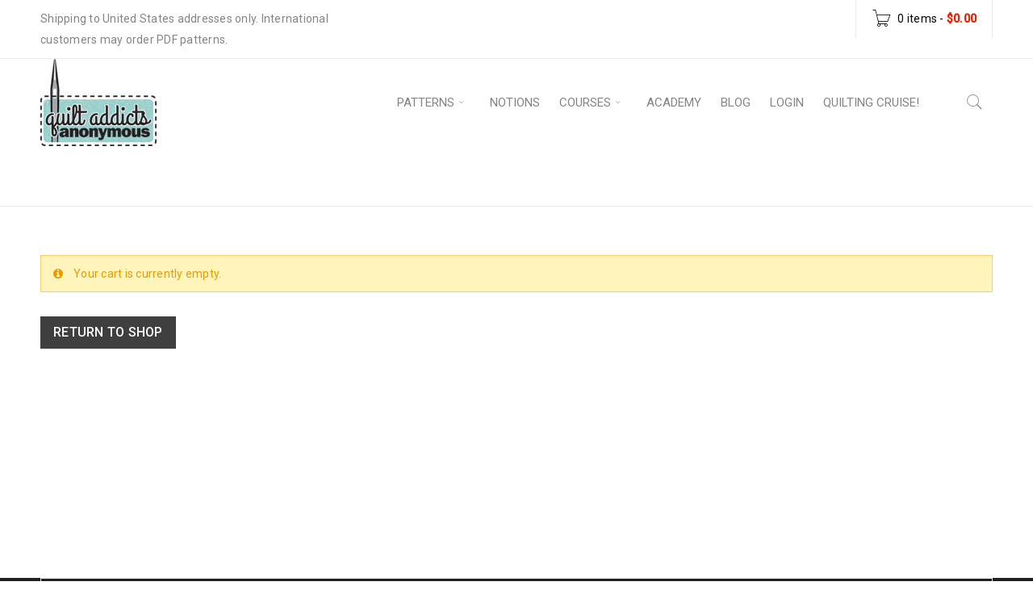

--- FILE ---
content_type: text/css
request_url: https://shop.quiltaddictsanonymous.com/wp-content/plugins/themesky/css/shortcode.css?ver=1.3.3
body_size: 15117
content:
 /*
	1. SHORTCODE HOT DEAL
	2. SHORTCODE BANNER
	3. SHORTCODE VIDEO
	4. SHORTCODE LOGO SLIDER
	5. SHORTCODE PRODUCT SLIDER
	6. SHORTCODE BANNER IMAGE
	7. SHORTCODE BLOG
	8. SHORTCODE WIDGET PRODUCTS
	9. SHORTCODE BUTTON
	10. SHORTCODE DROPCAP
	11. SHORTCODE HEADING
	12. SHORTCODE FAQ
	13. SHORTCODE MESSAGE BOX
	14. SHORTCODE PROGRESS BAR
	15. SHORTCODE TESTIMONIAL 
	16. SHORTCODE TEAM MEMBER
	17. SHORTCODE TAB
	18. SHORTCODE GOOGLE MAP
	19. SHORTCODE PORTFOLIO
	20. SHORTCODE SINGLE IMAGE
	21. SHORTCODE FEATURE
	22. SHORTCODE PRICE TABLE
	23. SHORTCODE TWITTER
	24. SHORTCODE MILESTONE
	25. SHORTCODE COUNTDOWN
	26. SHORTCODE TAB PRODUCTS
	27. SHORTCODE SEPRATOR
	28. SHORTCODE SUBSCRIPTION
	29. SHORTCODE GALLERY
	30. BACKGROUND VIDEO
	31. SHORTCODE CATEGORIES
	32. SHORTCODE RECENTLY VIEWED PRODUCTS
*/
.animated{
	-webkit-animation-duration:1s;
	animation-duration:1s;
	-webkit-animation-fill-mode:both;
	animation-fill-mode:both
}
@-webkit-keyframes fadeIn{
	0%{opacity:0}
	100%{opacity:1}
}
@keyframes fadeIn{
	0%{opacity:0}
	100%{opacity:1}
}
.fadeIn{
	-webkit-animation-name:fadeIn;
	animation-name:fadeIn
}
@-webkit-keyframes fadeOut{
	0%{opacity:1}
	100%{opacity:0}
}
@keyframes fadeOut{
	0%{opacity:1}
	100%{opacity:0}
}
.fadeOut{
	-webkit-animation-name:fadeOut;
	animation-name:fadeOut
}
/*--------------------------------------------------------------------------------------------------------------*/
/*- 1. SHORTCODE HOT DEAL --------------------------------------------------------------------------------------*/
.ts-product-deals-slider-wrapper .onsale{
	display:none !important;
}
.woocommerce .counter-on-thumbnail.item-border .products .product .product-wrapper{
	padding-bottom:20px;
}
.woocommerce .ts-product-deals-slider-wrapper .product .thumbnail-wrapper .counter-wrapper{
	text-align:center;
	margin:0;
	position:absolute;
	bottom:20px;
	z-index:5;
	width:100%;
}
.woocommerce .ts-product-deals-slider-wrapper .product .thumbnail-wrapper{
	text-align:center;
}
.woocommerce .ts-product-deals-slider-wrapper .product .product-wrapper{
	border-width:1px;
	border-style:solid;
}
.woocommerce .ts-product-deals-slider-wrapper.item-no-border .product .product-wrapper{
	border-width:0;
}
.woocommerce .ts-product-deals-slider-wrapper .product .counter-wrapper{
	overflow:hidden;
	margin:14px 0;
	line-height:0;
}
.woocommerce .ts-product-deals-slider-wrapper .product .counter-wrapper:after{
	display:table;
	content:"";
	clear:both;
}
.counter-wrapper > div{
	position:relative;
	display:inline-block;
	padding:5px 2px;
	margin:2px 0;
	width:45px;
	border-width:1px;
	border-style:solid;
	overflow:hidden;
	line-height:0;
	text-align:center;
}
.fullwidth-deal .counter-wrapper > div{
	width:50px;
	margin:0 4px;
	padding:7px 2px 6px 2px;
}
.counter-wrapper > div .number-wrapper{
	line-height:0;
	padding:0 0 2px 0;
	font-size:105%;
}
.counter-wrapper .number{
	line-height:18px;
}
.fullwidth-deal .counter-wrapper .number{
	font-size:110%;
}
.counter-wrapper .ref-wrapper{
	width:100%;
	display:inline-block;
	clear:both;
	font-size:11px;
	line-height:14px;
	text-transform:uppercase;
}
.ts-shortcode.title-background-color .shortcode-heading-wrapper{
	margin:0 0 -1px 0;
	padding:0;
	position:relative;
	z-index:6;
}
.ts-shortcode.title-background-color .shortcode-heading-wrapper .heading-title{
	color:#ffffff;
	padding:15px 20px;
	line-height:30px !important;
	width:100%;
}
.ts-shortcode.title-background-color .shortcode-heading-wrapper .heading-title:after{
	display:none;
}

/*--------------------------------------------------------------------------------------------------------------*/
/*- 2. SHORTCODE BANNER ----------------------------------------------------------------------------------------*/
.ts-banner,
.ts-banner *{
	backface-visibility:hidden;
	-moz-backface-visibility:hidden;
	-webkit-backface-visibility:hidden;
} 
.ts-banner.text-left .banner-wrapper{
	text-align:left;
}
.ts-banner.text-right .banner-wrapper{
	text-align:right;
}
.ts-banner.text-center .banner-wrapper{
	text-align:center;
}
.ts-banner{
	overflow:hidden;
	width:100%;
	position:relative;
	text-align:center;
	line-height:0;
}
.ts-banner .banner-wrapper{
	display:inline-block;
	line-height:0;
	overflow:hidden;
	position:relative;
}
.ts-banner .banner-wrapper > a{
	position:absolute;
	left:0;
	right:0;
	bottom:0;
	top:0;
	z-index:9;
}
.ts-banner header{
	position:absolute;
	overflow:hidden;
	z-index:2;
}
.ts-banner header h2{
	margin:0;
	font-size:50px;
	line-height:52px;
	font-weight:bold !important;
}
.ts-banner header h2 span.line{
	display:inline-block;
	width:100%;
}
.ts-banner header h3{
	margin:0 0 4px 0;
	font-size:24px;
	line-height:24px;
}
.ts-banner h3,
.ts-banner h2,
.ts-banner .description{
	color:#fff;
}
.ts-banner header h2,
.ts-banner header div{
	display:block;
}
.ts-banner header .description{
	margin-bottom:2px;
	font-size:16px;
	line-height:24px;
}
.woocommerce .ts-banner .button-banner,
.ts-banner .button-banner{
	margin-top:16px;
	padding:15px;
	min-width:150px;
}
/* Banner content position */
.left-top header{
	left:5%;right:auto;
	top:5%;bottom:auto;
	max-width:50%;
}
.left-bottom header{
	max-width:50%;
	left:5%;right:auto;
	top:auto;bottom:5%;
}
.left-center header{
	left:5%;right:auto;
	top:50%;bottom:auto;
	transform:translate(0,-50%);
	-webkit-transform:translate(0,-50%);
	-moz-transform:translate(0,-50%);
	-ms-transform:translate(0,-50%);
	max-width:50%;
}
.right-top header{
	right:5%;left:auto;
	top:5%;bottom:auto;
	max-width:50%;
}
.right-bottom header{
	right:5%;left:auto;
	top:auto;bottom:5%;
	max-width:50%;
}
.right-center header{
	max-width:50%;
	right:5%;left:auto;
	top:50%;bottom:auto;
	transform:translate(0,-50%);
	-webkit-transform:translate(0,-50%);
	-moz-transform:translate(0,-50%);
	-ms-transform:translate(0,-50%);
}
.center-top header{
	min-width:85%;
	text-align:center;
	left:50%;right:auto;
	top:5%;bottom:auto;
	transform:translate(-50%,0);
	-webkit-transform:translate(-50%,0);
	-moz-transform:translate(-50%,0);
	-ms-transform:translate(-50%,0);
}
.center-bottom header{
	min-width:80%;
	text-align:center;
	left:50%;right:auto;
	top:auto;bottom:10%;
	transform:translate(-50%,0);
	-webkit-transform:translate(-50%,0);
	-moz-transform:translate(-50%,0);
	-ms-transform:translate(-50%,0);
}
.center-center header{
	min-width:80%;
	left:50%;right:auto;
	top:50%;bottom:auto;
	width:100%;
	filter: scale(0);
	transform:translate(-50%,-50%);
	-webkit-transform:translate(-50%,-50%);
	-moz-transform:translate(-50%,-50%);
	-ms-transform:translate(-50%,-50%);
	text-align:center;
}
.ts-banner .banner-bg img{
	position:relative;
}
.vc_row[data-vc-full-width="true"] .ts-banner header h2{
	font-size:30px;
	line-height:40px;
}
.fix-letter-spacing.ts-banner header h2{
	letter-spacing:-2px;
}
.vc_row[data-vc-full-width="true"] .ts-banner header h3{
	font-weight:300;
}
.ts-banner header .big-number{
	font-size:50px;
	line-height:46px;
	font-weight:bold;/* default */
}
@media only screen and (min-width: 1230px){
	.vc_row[data-vc-full-width="true"] .left-top header{
		left:15%;
		top:10%;
	}
	.vc_row[data-vc-full-width="true"] .left-bottom header{
		left:15%;
		bottom:10%;
	}
	.vc_row[data-vc-full-width="true"] .left-center header{
		left:15%;
	}
	.vc_row[data-vc-full-width="true"] .right-top header{
		right:15%;
		top:10%;
	}
	.vc_row[data-vc-full-width="true"] .right-bottom header{
		right:15%;
		bottom:10%;
	}
	.vc_row[data-vc-full-width="true"] .right-center header{
		right:15%;
	}
	.vc_row[data-vc-full-width="true"] .left-top header,
	.vc_row[data-vc-full-width="true"] .left-bottom header,
	.vc_row[data-vc-full-width="true"] .left-center header,
	.vc_row[data-vc-full-width="true"] .right-top header,
	.vc_row[data-vc-full-width="true"] .right-bottom header,
	.vc_row[data-vc-full-width="true"] .right-center header{
		max-width:40%;
	}
}
@media only screen and (min-width: 1500px){
	.vc_row[data-vc-full-width="true"] .left-top header,
	.vc_row[data-vc-full-width="true"] .left-bottom header,
	.vc_row[data-vc-full-width="true"] .left-center header,
	.vc_row[data-vc-full-width="true"] .right-top header,
	.vc_row[data-vc-full-width="true"] .right-bottom header,
	.vc_row[data-vc-full-width="true"] .right-center header{
		max-width:35%;
	}
	.vc_row[data-vc-full-width="true"] .left-top header{
		left:25%;
		top:14%;
	}
	.vc_row[data-vc-full-width="true"] .left-bottom header{
		left:25%;
		bottom:14%;
	}
	.vc_row[data-vc-full-width="true"] .left-center header{
		left:25%;
	}
	.vc_row[data-vc-full-width="true"] .right-top header{
		right:25%;
		top:14%;
	}
	.vc_row[data-vc-full-width="true"] .right-bottom header{
		right:25%;
		bottom:14%;
	}
	.vc_row[data-vc-full-width="true"] .right-center header{
		right:25%;
	}
}
/* Effect background scale */
.ts-banner.background-scale .banner-bg,
.ts-banner.background-scale-dark .banner-bg,
.ts-banner.background-scale-opacity .banner-bg,
.ts-banner.background-scale-opacity-line .banner-bg,
.ts-banner.background-scale-and-line .banner-bg,
.ts-banner.background-scale-dark-line .banner-bg{
	transform:scale(1.01,1.01);
	-webkit-transform:scale(1.01,1.01);
	-moz-transform:scale(1.01,1.01);
	-ms-transform:scale(1.01,1.01);
	transition:transform 400ms ease 0s;
	-moz-transition:transform 400ms ease 0s;
	-webkit-transition:-webkit-transform 400ms ease 0s;
}
.ts-banner.background-scale:hover .banner-bg,
.ts-banner.background-scale-dark:hover .banner-bg,
.ts-banner.background-scale-opacity:hover .banner-bg,
.ts-banner.background-scale-opacity-line:hover .banner-bg,
.ts-banner.background-scale-dark-line:hover .banner-bg,
.ts-banner.background-scale-and-line:hover .banner-bg{
	transform:scale(1.14,1.14);
	-webkit-transform:scale(1.14,1.14);
	-moz-transform:scale(1.14,1.14);
	-ms-transform:scale(1.14,1.14);
}
/* Effect background scale opacity */
.ts-banner.background-opacity .banner-bg img,
.ts-banner.background-scale-opacity .banner-bg img,
.ts-banner.background-opacity-and-line .banner-bg img,
.ts-banner.background-dark-and-line .banner-bg img,
.ts-banner.background-scale-opacity-line .banner-bg img,
.ts-banner.background-scale-dark-line .banner-bg img{
	transition:transform 500ms , opacity 200ms ease 0s;
	-moz-transition:transform , opacity 200ms 500ms ease 0s;
	-webkit-transition:-webkit-transform , opacity 200ms 500ms ease 0s;
}
.ts-banner.background-opacity-and-line:hover .banner-bg img,
.ts-banner.background-opacity:hover .banner-bg img,
.ts-banner.background-scale-opacity:hover .banner-bg img,
.ts-banner.background-scale-opacity-line:hover .banner-bg img{
	opacity:0.7;
}
.ts-banner.background-dark-and-line .banner-bg:after,
.ts-banner.background-dark .banner-bg:after,
.ts-banner.background-scale-dark .banner-bg:after,
.ts-banner.background-scale-dark-line .banner-bg:after{
	content:"";
	position:absolute;
	left:0;right:0;
	bottom:0;top:0;
	background:#000;
	z-index:1;
	opacity:0;
	transition:all 500ms ease 0s;
	-moz-transition:all 500ms ease 0s;
	-webkit-transition:all 500ms ease 0s;
}
.ts-banner.background-dark-and-line:hover .banner-bg:after,
.ts-banner.background-dark:hover .banner-bg:after,
.ts-banner.background-scale-dark:hover .banner-bg:after,
.ts-banner.background-scale-dark-line:hover .banner-bg:after{
	opacity:0.5;
}
/* Effect Line */
.ts-banner.background-scale-opacity-line .banner-wrapper:before,
.ts-banner.background-opacity-and-line .banner-wrapper:before,
.ts-banner.background-dark-and-line .banner-wrapper:before,
.ts-banner.background-scale-dark-line .banner-wrapper:before,
.ts-banner.background-scale-and-line .banner-wrapper:before,
.ts-banner.eff-line .banner-wrapper:before{
	position:absolute;
	left:10px;
	right:10px;
	top:10px;
	bottom:10px;
	content:"";
	z-index:2;
	border-width:5px;
	border-style:solid;
	opacity:0;
	transform:scale(1,0);
	-webkit-transform:scale(0.5,0.5);
	-moz-transform:scale(0.5,0.5);
	-ms-transform:scale(0.5,0.5);
	transition:opacity 200ms,transform 300ms ease 0s;
	-moz-transition:opacity 200ms,transform 300ms ease 0s;
	-webkit-transition:opacity 200ms,-webkit-transform 300ms ease 0s;
}
.ts-banner.background-opacity-and-line .banner-wrapper:hover:before,
.ts-banner.background-scale-opacity-line .banner-wrapper:hover:before,
.ts-banner.background-dark-and-line .banner-wrapper:hover:before,
.ts-banner.background-scale-dark-line .banner-wrapper:hover:before,
.ts-banner.background-scale-and-line .banner-wrapper:hover:before,
.ts-banner.eff-line .banner-wrapper:hover:before{
	opacity:0.3;
	transform:scale(1,1);
	-webkit-transform:scale(1,1);
	-moz-transform:scale(1,1);
	-ms-transform:scale(1,1);
	transition:opacity 450ms,transform 420ms ease 0s;
	-moz-transition:opacity 450ms,transform 420ms ease 0s;
	-webkit-transition:opacity 450ms,-webkit-transform 420ms ease 0s;
}

/*--------------------------------------------------------------------------------------------------------------*/
/*- 3. SHORTCODE VIDEO ---------------------------------------------------------------------------------------*/
.ts-video iframe, .ts-soundcloud iframe{
	border: none;
}
.ts-video.auto-size{
	position: relative;
	padding: 0;
	padding-bottom: 56.25%; /* 16:9 */
	height: 0 !important;
	width: 100% !important;
	overflow:hidden;
}
.ts-video.auto-size iframe{
	position: absolute;
	top: 0;
	left: 0;
	width: 100% !important;
	height: 100% !important;
}
.ts-blogs.ts-shortcode.ts-slider .ts-video.auto-size{
	padding-bottom: 57.25%;
}

/*--------------------------------------------------------------------------------------------------------------*/
/*- 4. SHORTCODE LOGO SLIDER -----------------------------------------------------------------------------------*/
.ts-logo-slider-wrapper .content-wrapper{
	padding:0
}
.ts-logo-slider-wrapper.content-border{
	border-width:1px;
	border-style:solid;
}
.ts-logo-slider-wrapper.bottom-tab-product{
	margin-top:-30px;
	position:relative;
	z-index:4;
	background:rgba(136,136,136,0.1);
	padding-top:20px;
	padding-bottom:20px;
}
.ts-logo-slider-wrapper .content-wrapper ul{
	padding:0;
	margin:0;
}
.ts-logo-slider-wrapper .owl-carousel .owl-item{
	text-align:center;
}
.ts-logo-slider-wrapper .owl-carousel *{
	backface-visibility:hidden;
	-webkit-backface-visibility:hidden;
	-moz-backface-visibility:hidden;
}
.ts-logo-slider-wrapper a{
	display:inline-block;
	width:100%;
	text-align:center;
	line-height:0;
}
.ts-logo-slider-wrapper .owl-carousel .owl-item img{
	width:auto;
	display:inline-block;
}
.ts-logo-slider-wrapper .content-wrapper .logos{
	padding:40px 0;
}
.ts-logo-slider-wrapper.no-nav .content-wrapper .logos{
	padding-left:0;
	padding-right:0;
}
.ts-logo-slider-wrapper .item{
	backface-visibility:hidden;
	-moz-backface-visibility:hidden;
	-webkit-backface-visibility:hidden;
	line-height:0;
}
.ts-logo-slider-wrapper .owl-nav,
.ts-product-category-slider-wrapper.no-title.ts-slider .owl-nav,
.ts-portfolio-wrapper.no-title.ts-slider .owl-nav{
	position:static !important;
	border:0;
	display:block;
}
.ts-logo-slider-wrapper .owl-nav > div,
.ts-product-category-slider-wrapper.no-title.ts-slider .owl-nav > div,
.ts-portfolio-wrapper.no-title.ts-slider .owl-nav > div{
	top:50% !important;
	left:auto;
	right:auto;
	bottom:0;
	margin:0;
	position:absolute;
	width:20px !important;
	height:30px !important;
	margin-top:-15px !important;
	text-align:center !important;
	padding:0 !important;
}
.ts-product-category-slider-wrapper.no-title.ts-slider .owl-nav > div{
	top:40%;
}
.style-light .owl-nav > div,
.ts-portfolio-wrapper.no-title.ts-slider .owl-nav > div{
	color:#fff;
}
.ts-logo-slider-wrapper .owl-nav > div.owl-next,
.ts-logo-slider-wrapper .owl-nav > div.owl-prev,
.ts-product-category-slider-wrapper.no-title.ts-slider .owl-nav > div.owl-next,
.ts-product-category-slider-wrapper.no-title.ts-slider .owl-nav > div.owl-prev,
.ts-portfolio-wrapper.no-title.ts-slider .owl-nav > div.owl-next,
.ts-portfolio-wrapper.no-title.ts-slider .owl-nav > div.owl-prev{
	visibility:hidden;
	width:62px !important;
	height:62px !important;
	margin-top:-31px !important;
	opacity:0;
	border:0;
	transition:all 400ms ease-in-out 0s;
	-webkit-transition:all 400ms ease-in-out 0s;
	-moz-transition:all 400ms ease-in-out 0s;
	background:transparent !important;
}
.ts-logo-slider-wrapper .owl-nav > div.owl-next,
.ts-product-category-slider-wrapper.no-title.ts-slider .owl-nav > div.owl-next,
.ts-portfolio-wrapper.no-title.ts-slider .owl-nav > div.owl-next{
	left:auto;
	right:-12px;/* rtl */
}
.ts-logo-slider-wrapper .owl-nav > div.owl-prev,
.ts-product-category-slider-wrapper.no-title.ts-slider .owl-nav > div.owl-prev,
.ts-portfolio-wrapper.no-title.ts-slider .owl-nav > div.owl-prev{
	right:auto;
	left:-12px;/* rtl */
}
.ts-logo-slider-wrapper .owl-nav > div:before,
.ts-product-category-slider-wrapper.no-title.ts-slider .owl-nav > div:before,
.ts-portfolio-wrapper.no-title.ts-slider .owl-nav > div:before{
	line-height:62px !important;
	font-size:62px;
}
.ts-logo-slider-wrapper .owl-nav > div.owl-next:before,
.ts-product-category-slider-wrapper.no-title.ts-slider .owl-nav > div.owl-next:before,
.ts-portfolio-wrapper.no-title.ts-slider .owl-nav > div.owl-next:before{
	content: "\e684";/* rtl */
}
.ts-logo-slider-wrapper .owl-nav > div.owl-prev:before,
.ts-product-category-slider-wrapper.no-title.ts-slider .owl-nav > div.owl-prev:before,
.ts-portfolio-wrapper.no-title.ts-slider .owl-nav > div.owl-prev:before{
	content: "\e686";/* rtl */
}
.ts-logo-slider-wrapper:hover .owl-controls div.owl-prev,
.ts-logo-slider-wrapper:hover .owl-controls div.owl-next,
.ts-product-category-slider-wrapper.no-title.ts-slider:hover .owl-nav > div.owl-prev,
.ts-product-category-slider-wrapper.no-title.ts-slider:hover .owl-nav > div.owl-next,
.ts-portfolio-wrapper.no-title.ts-slider:hover .owl-nav > div.owl-next,
.ts-portfolio-wrapper.no-title.ts-slider:hover .owl-nav > div.owl-prev{
	visibility:visible;
	opacity:1;
}

/*----------------------------------------------------------------------------------------------------------------*/
/*- 5. SHORTCODE PRODUCT SLIDER ----------------------------------------------------------------------------------*/
.ts-shortcode .shortcode-heading-wrapper{
	margin:0 0 45px 0;
	padding-top:12px;
	overflow:hidden;
	line-height:0;
}
.ts-shortcode .shortcode-heading-wrapper .heading-title{
	padding:0 30px 0 0;/* rtl */
	margin:0;
	display:inline-block;
	position:relative;
	text-transform:uppercase;
	line-height:36px;
}
.ts-shortcode .shortcode-heading-wrapper .heading-title:after{
	border-width:1px 0 0 0;
	border-style:solid;
	height:1px;
	width:1900px;
	position:absolute;
	content:"";
	bottom:7px;
	left:100% /* rtl */
}
.ts-shortcode{
	position:relative;
	clear:both;
}
.hidden-button-product .ts-product.item-list .products{
	padding-top:20px;
}
.hidden-button-product .woocommerce .ts-product.item-list .products .product{
	margin-bottom:0;
}
.woocommerce .ts-product.item-list .products .product .product-wrapper{
	max-width:100%;
}
.woocommerce .ts-product.item-list .products .product .thumbnail-wrapper{
	width:43.104%;
	float:left;/* rtl */
	margin:0;
}
.woocommerce .ts-product.item-list .products .product .meta-wrapper{
	width:56.896%;
	float:left;/* rtl */
	text-align:inherit;
	padding-left:20px; /* rtl */
}
.woocommerce.columns-3 .ts-product.item-list .products .product .thumbnail-wrapper{
	width:43.223%;
}
.woocommerce.columns-3 .ts-product.item-list .products .product .meta-wrapper{
	width:56.777%;
}
.woocommerce.columns-4 .ts-product.item-list .products .product .thumbnail-wrapper{
	width:42.86%
}
.woocommerce.columns-4 .ts-product.item-list .products .product .meta-wrapper{
	width:57.14%;
}
.ts-product.item-list .owl-carousel .owl-stage-outer{
	padding-left:1px !important;
	padding-right:1px !important;
}
.woocommerce .ts-product.item-list .products .product .price,
.woocommerce .ts-product.item-list .products .star-rating{
	margin-left:0;
	margin-right:0;
}
.woocommerce .ts-product.item-list .products .product .price del,
.woocommerce .ts-product.item-list .products .product .price ins{
	width:100%;
}
.woocommerce .ts-product.item-list .products .product .price .amount{
	padding:0;
}
.hidden-button-product .product-group-button,
.hidden-button-product .product-label{
	display:none !important;
}
/* LIST CATEGORIES */
.list-cats{
	margin-bottom:22px;
	position:relative;
	top:-3px;
}
.list-cats li{
	display:inline-block;
	list-style:none;
	position:relative;
	padding:0;
	padding-right:15px;/* rtl */
	margin-right:15px;/* rtl */
}
.list-cats li a:hover{
	text-decoration:none;
}
.list-cats li:before{
	content:"";
	position:absolute;
	right:0;/* rtl */
	top:4px;
	bottom:3px;
	width:1px;
	border-width:0 1px 0 0;
	border-style:solid;
	opacity:0.5;
}
.list-cats li:last-child{
	padding-right:0;/* rtl */
	margin-right:0;/* rtl */
}
.list-cats li:last-child:before{
	display:none;
}
/* WOO SLIDER */
.woocommerce .ts-product-slider-wrapper .products .product{
	width:100%;
	padding:0 0 10px 0;
	text-align:center;
}
/* LIST PRODUCT */
.woocommerce .list .product .thumbnail-wrapper{
	width:45%;
	float:left;/* rtl */
	margin-bottom:0;
}
.woocommerce .list .product .meta-wrapper{
	width:55%;
	padding-left:20px; /* rtl */
	float:left;/* rtl */
}
.woocommerce .list .products .star-rating{
	margin-left:0;
	margin-right:0;
}
.woocommerce .list .products .star-rating,
.woocommerce .list .products .product .price{
	margin-bottom:12px;
}
.woocommerce .list .products .product h3{
	margin-bottom:10px;
}
.woocommerce .list .products .product .price .amount{
	font-size:20px;
	line-height:24px;
}
.woocommerce .list .products .star-rating{
	width:68px;
	height:14px;
} 
.woocommerce .list .star-rating span:before,
.woocommerce .list .star-rating:before{
	font-size:10px;
	line-height:14px;
}
.woocommerce .list .products .product .short-description{
	margin-top:5px;
}
/* Has Banner */
div.banners .owl-nav{
	display:none !important;
}
.ts-product.has-banner div.products-wrapper{
	width:76.2%;
	float:right;
}
.ts-product.has-banner div.banners{
	width:23.8%;
	float:right;
	text-align:center;
}
.ts-product.has-banner.banner-right div.products-wrapper{
	float:left;
}
.ts-product.has-banner.banner-right div.banners{
	float:left;
}
.ts-product.has-banner div.banners a{
	display:inline-block;
}
.ts-product.has-banner div.banners.grid img{
	margin-bottom:30px;
}
.columns-4 .ts-product.has-banner .products{
	margin-left:-10px;
	margin-right:-10px;
}
.columns-4 .ts-product.has-banner.no-margin .products{
	margin-left:0;
	margin-right:0;
}
.columns-4 .ts-product.has-banner div.banners.grid img{
	margin-bottom:20px;
}
.ts-product.has-banner div.banners.grid > a:last-child img{
	margin-bottom:0 !important;
}
.has-banner.banner-right div.banners{
	padding-left:30px;
}
.has-banner.banner-left div.banners{
	padding-right:30px;
}
.columns-4 .has-banner.banner-right div.banners{
	padding-left:21px;
}
.columns-4 .has-banner.banner-left div.banners{
	padding-right:21px;
}
.columns-4 .has-banner .products .product{
	margin-bottom:20px;
	padding:0 10px;
}
.columns-4 .no-margin.has-banner .products .product{
	margin-bottom:0;
	padding:0;
}
.columns-4 .banners.slider .owl-dots{
	left:calc(50% + 10px);
}
.columns-4 .banner-left .banners.slider .owl-dots{
	left:calc(50% - 10px);
}

/*--------------------------------------------------------------------------------------------------------------*/
/*- 6. SHORTCODE BANNER IMAGE ----------------------------------------------------------------------------------*/
.ts-banner-image{
	overflow:hidden;
	position:relative;
	text-align:center;
	line-height:0;
}
.ts-banner-image *{
	backface-visibility:hidden;
	-moz-backface-visibility:hidden;
	-webkit-backface-visibility:hidden;
}
.ts-banner-image img.text-image{
	position:absolute;
	z-index:2;
}
.ts-banner-image > a{
	display:inline-block;
	line-height:0;
	position:relative;
	overflow:hidden;
}
.ts-banner-image > a:after{
	display:table;
	content:"";
	clear:both;
}
.ts-banner-image.static-top img.text-image,
.ts-banner-image.static-bottom img.text-image{
	position:relative;
	top:auto;
	left:auto;
	right:auto;
	bottom:auto;
}
.ts-banner-image img.bg-image{
	position:relative;
	z-index:1;
	transition:all 400ms ease 0s;
	-moz-transition:all 400ms ease 0s;
	-webkit-transition:all 400ms ease 0s;
}
.ts-banner-image .overlay{
	position:absolute;
	top:0;
	bottom:0;
	left:0;
	right:0;
	content:"";
	z-index:0;
}
/* Effect BG Image */
.ts-banner-image.eff-scale-opacity:hover img.bg-image{
	opacity:0.6;
	transform:scale(1.1,1.1);
	-webkit-transform:scale(1.1,1.1);
	-moz-transform:scale(1.1,1.1);
	-ms-transform:scale(1.1,1.1);
}
.ts-banner-image.eff-opacity:hover img.bg-image{
	opacity:0.6;
}
.ts-banner-image.eff-border-scale .overlay{
	position:absolute;
	left:-1px;
	right:-1px;
	bottom:-1px;
	top:-1px;
	content:"";
	z-index:3;
	background:transparent !important;
}
.ts-banner-image.eff-border-scale .overlay:after{
	z-index:4;
	width:auto;
	height:auto;
	content:"";
	position:absolute;
	left:-10px;
	right:-10px;
	top:-10px;
	bottom:-10px;
	border-width:10px;
	border-style:solid;
	border-color:inherit;
	opacity:0.5;
	transition:all 100ms ease-out 0s;
	-moz-transition:all 100ms ease-out 0s;
	-webkit-transition:all 100ms ease-out 0s;
}
.ts-banner-image.eff-border-scale:hover .overlay:after {
	left:0;
	right:0;
	top:0;
	bottom:0;
}
/* Banner content position */
.vc_row[data-vc-full-width="true"] .vc_col-sm-6 .ts-banner-image.left-top img.text-image,
.vc_row[data-vc-full-width="true"] .vc_col-sm-6 .ts-banner-image.left-bottom img.text-image,
.vc_row[data-vc-full-width="true"] .vc_col-sm-6 .ts-banner-image.left-center img.text-image,
.vc_row[data-vc-full-width="true"] .vc_col-sm-6 .ts-banner-image.right-top img.text-image,
.vc_row[data-vc-full-width="true"] .vc_col-sm-6 .ts-banner-image.right-bottom img.text-image,
.vc_row[data-vc-full-width="true"] .vc_col-sm-6 .ts-banner-image.right-center img.text-image,
.vc_row[data-vc-full-width="true"] .vc_col-sm-6 .ts-banner-image.center-top img.text-image,
.vc_row[data-vc-full-width="true"] .vc_col-sm-6 .ts-banner-image.center-bottom img.text-image,
.vc_row[data-vc-full-width="true"] .vc_col-sm-6 .ts-banner-image.center-center img.text-image{
	max-width:50%;
}
.ts-banner-image.left-top img.text-image{
	left:7%;right:auto;
	top:10%;bottom:auto;
}
.ts-banner-image.left-bottom img.text-image{
	left:7%;right:auto;
	top:auto;bottom:10%;
}
.ts-banner-image.left-center img.text-image{
	left:7%;right:auto;
	top:50%;bottom:auto;
	transform:translate(0,-50%);
	-webkit-transform:translate(0,-50%);
	-moz-transform:translate(0,-50%);
	-ms-transform:translate(0,-50%);
}
.ts-banner-image.right-top img.text-image{
	right:7%;left:auto;
	top:10%;bottom:auto;
}
.ts-banner-image.right-bottom img.text-image{
	right:7%;left:auto;
	top:auto;bottom:10%;
}
.ts-banner-image.right-center img.text-image{
	right:7%;left:auto;
	top:50%;bottom:auto;
	transform:translate(0,-50%);
	-webkit-transform:translate(0,-50%);
	-moz-transform:translate(0,-50%);
	-ms-transform:translate(0,-50%);
}
.ts-banner-image.center-top img.text-image{
	left:50%;right:auto;
	top:7%;bottom:auto;
	transform:translate(-50%,0);
	-webkit-transform:translate(-50%,0);
	-moz-transform:translate(-50%,0);
	-ms-transform:translate(-50%,0);
}
.ts-banner-image.center-bottom img.text-image{
	left:50%;right:auto;
	top:auto;bottom:7%;
	transform:translate(-50%,0);
	-webkit-transform:translate(-50%,0);
	-moz-transform:translate(-50%,0);
	-ms-transform:translate(-50%,0);
}
.ts-banner-image.center-center img.text-image{
	left:50%;right:auto;
	top:50%;bottom:auto;
	max-width:100%;
	filter: scale(0);
	transform:translate(-50%,-50%);
	-webkit-transform:translate(-50%,-50%);
	-moz-transform:translate(-50%,-50%);
	-ms-transform:translate(-50%,-50%);
	text-align:center;
}
.page-template-fullwidth-template .ts-banner-image img.text-image{
	max-height:60%;
	width:auto;
}
/* Shortcode Banner Image */
.vc_row[data-vc-full-width="true"] .vc_col-sm-12 .ts-banner-image.left-top img.text-image,
.vc_row[data-vc-full-width="true"] .vc_col-sm-12 .ts-banner-image.left-bottom img.text-image,
.vc_row[data-vc-full-width="true"] .vc_col-sm-12 .ts-banner-image.left-center img.text-image,
.vc_row[data-vc-full-width="true"] .vc_col-sm-12 .ts-banner-image.right-top img.text-image,
.vc_row[data-vc-full-width="true"] .vc_col-sm-12 .ts-banner-image.right-bottom img.text-image,
.vc_row[data-vc-full-width="true"] .vc_col-sm-12 .ts-banner-image.right-center img.text-image,
.vc_row[data-vc-full-width="true"] .vc_col-sm-12 .ts-banner-image.center-top img.text-image,
.vc_row[data-vc-full-width="true"] .vc_col-sm-12 .ts-banner-image.center-bottom img.text-image,
.vc_row[data-vc-full-width="true"] .vc_col-sm-12 .ts-banner-image.center-center img.text-image{
	max-width:none;
	width:auto;
	max-height:70%;
}
.vc_row[data-vc-full-width="true"] .vc_col-sm-12 .ts-banner-image img.bg-image{
	max-width:none;
	width:140%;
	margin-left:-20%;
	margin-right:-20%;
}

/*----------------------------------------------------------------------------------------------------------------------*/
/*- 7. SHORTCODE BLOG --------------------------------------------------------------------------------------------------*/
.ts-blogs article{
	display:block;
	margin:0 auto 35px auto;
}
.ts-masonry article {
	margin-bottom:70px;
}
.ts-blogs .entry-meta:after{
	display:table;
	content:"";
	clear:both;
}
.ts-blogs-wrapper .blogs .item{
	padding:0 10px;
}
.ts-blogs-wrapper .blogs .item:after{
	display:table;
	clear:both;
	content:"";
}
.ts-blogs-wrapper .content-wrapper{
	margin:0 -10px 0 -10px;
	position:relative;
}
.ts-blogs-wrapper.ts-slider .content-wrapper{
	margin:0px;
}
.ts-blogs-wrapper.ts-slider .blogs .item{
	padding:0;
}
.ts-blogs-wrapper article figure .owl-nav{
	display:none !important;
}
article.quote .ts-blockquote{
	padding:10px 20px;
}
article.quote .blockquote-meta{
	padding:20px 0 10px 0;
	position:relative;
	overflow:hidden;
}
article.quote .blockquote-meta .date-time{
	margin-right:30px; /* rtl */
}
article.quote .blockquote-meta .date-time,
article.quote .blockquote-meta .author{
	font-size:12px;
	line-height:14px;
	float:left;/* rtl */
	display: inline-block;
	width: auto;
	margin-top:0;
}
article.quote .blockquote-meta .author{
	float:right;/* rtl */
	margin:0;
}
article.quote .blockquote-meta:before{
	left:30px;
	right:30px;
	top:0;
	height:1px;
	border-width:1px 0 0 0;
	border-style:solid;
	content:"";
	z-index:1;
	opacity:0.2;
	position:absolute;
}
article.quote .blockquote-meta{
	padding:15px 30px 30px 30px;
	position:relative;
	background:rgba(217,217,217,0.2);
}
.ts-blogs-wrapper .load-more-wrapper,
.ts-portfolio-wrapper .load-more-wrapper{
	text-align: center;
    margin:20px 0 40px 0;
	padding:0 15px;
    display:inline-block;
	width:100%;
	clear:both;
}
.ts-blogs-wrapper .load-more-wrapper .button,
.ts-portfolio-wrapper .load-more-wrapper .button{
	min-width:150px;
}
.ts-blogs-wrapper .load-more-wrapper .button.loading,
.ts-portfolio-wrapper .load-more-wrapper .button.loading{
	position:relative;
}
.ts-blogs-wrapper .load-more-wrapper .button.loading:before,
.ts-portfolio-wrapper .load-more-wrapper .button.loading:before{
	position:absolute;
	left:-2px;
	right:-2px;
	bottom:-2px;
	top:-2px;
	content:"";
	z-index:10;
	background-image:url(../images/ajax-loader.gif);
	background-position:center;
	background-repeat:no-repeat;
	background-color:rgba(255,255,255,1);
	display:block;
}
/* MANSORY */
.ts-blogs a.thumbnail{
	display:block;
}
.ts-blogs .short-content{
	display:inline-block;
	width:100%;
	line-height:24px;
}
.entry-summary > div.author{
	margin-top:24px;
	display:inline-block;
	float:right;/* rtl */
}
.entry-summary a.button-readmore{
	margin-top:20px;
	min-width:110px;
}

/*----------------------------------------------------------------------------------------------------------------------*/
/*- 8. SHORTCODE WIDGET PRODUCTS ---------------------------------------------------------------------------------------*/
.ts-products-widget-shortcode{
	overflow:hidden;
}
.widget.ts-products-widget > .widgettitle{
	padding-top:15px;
	padding-bottom:15px;
	text-transform:none;
	margin:2px 2px 0 2px;
}
.ts-products-widget-shortcode:not(.title-background-color) .ts-products-widget .widgettitle{
	padding:0 15px 0 0;/* rtl */
	display:inline-block;
	margin:10px 0 22px 0;
	position:relative;
}
.ts-products-widget-shortcode.has-slider:not(.title-background-color) .ts-products-widget .widgettitle{
	margin-right:60px;/* rtl */
}
.ts-products-widget-shortcode:not(.title-background-color) .widgettitle:after{
	left:100%;/* rtl */
	right:-2000px;
	content:"";
	position:absolute;
	top:50%;
	border-width:1px 0 0 0;
	border-style:solid;
	height:1px;
}
.ts-products-widget-shortcode.content-no-border .ts-products-widget{
	border-width:0;
	background:transparent;
}
.menu .widget.ts-products-widget > .widgettitle{
	background:transparent;
}
.widget.ts-products-widget{
	border-width:1px;
	border-style:solid;
}
.woocommerce .content-no-border .ts-products-widget-wrapper:not(.big-thumbnail) ul.product_list_widget li img,
.content-no-border .ts-products-widget-wrapper:not(.big-thumbnail) ul.product_list_widget li img,
.woocommerce .ts-products-widget .big-thumbnail ul.product_list_widget li img,
.ts-products-widget .big-thumbnail ul.product_list_widget li img{
	width:131px;
}
.woocommerce .content-no-border .big-thumbnail ul.product_list_widget li img,
.content-no-border .big-thumbnail ul.product_list_widget li img{
	width:170px;
}
.content-no-border .ts-products-widget-wrapper:not(.big-thumbnail) ul.product_list_widget li .ts-wg-meta,
.ts-products-widget .big-thumbnail ul.product_list_widget li .ts-wg-meta{
	margin-left:150px;/* rtl */
}
.content-no-border .big-thumbnail ul.product_list_widget li .ts-wg-meta{
	margin-left:190px;/* rtl */
}
.ts-products-widget-shortcode.content-no-border .ts-products-widget-wrapper ul li{
	padding:0;
	margin-bottom:20px;
	border-width:0;
}
.ts-products-widget-shortcode.content-no-border .ts-products-widget-wrapper.big-thumbnail ul li{
	margin-bottom:30px;
}

/*----------------------------------------------------------------------------------------------------------------------*/
/*- 9. SHORTCODE BUTTON ------------------------------------------------------------------------------------------------*/
.ts-button-wrapper{
	display:inline-block;
}
a.button.btn-big{
	padding:14px 35px !important;
	font-size:13px !important;
	line-height:18px !important
}
.ts-list-button .ts-button{
	margin-right:10px;/* rtl */
	min-width:137px;
}
.ts-button p{
	margin:0;
}
.ts-button,
.vc_column_container .vc_btn, 
.vc_column_container .wpb_button{
	padding:10px 25px;
	display:inline-block;
	text-transform:uppercase;
	border-style:solid !important;
	margin:10px 0 10px 0;
	min-width:140px;
	text-align:center;
}
.ts-button.fa{
	padding-left:20px;
	padding-right:20px;
}
.ts-button.fa:before{
	font-family: 'FontAwesome';
}
.ts-button.fa:before{
	margin-right:7px;/* rtl */
}
a.ts-button:hover{
	text-decoration:none
}
/* SIZE */
a.ts-button.small{
	font-size:75%;
	padding:5px 10px;
}
a.ts-button.large{
	font-size:120%;
	padding:10px 15px;
}
a.ts-button.x-large{
	font-size:130%;
	padding:15px 20px;
}

/*----------------------------------------------------------------------------------------------------------------------*/
/*- 10. SHORTCODE DROPCAP ----------------------------------------------------------------------------------------------*/
.ts-dropcap{
	line-height:64px;
	font-size:74px;
	float:left;/* rtl */
	position:relative;
	top:6px;
	margin-right:20px;/* rtl */
	font-weight:bold;/* default */
}
.ts-dropcap.style-2{
	font-size:40px;
	line-height:46px;
	padding:8px 18px;
	top:8px;
}

/*----------------------------------------------------------------------------------------------------------------------*/
/*- 11. SHORTCODE HEADING ----------------------------------------------------------------------------------------------*/
.ts-heading{
	margin:0 0 35px 0;
	overflow:hidden;
}
.ts-heading.center{
	text-align:center;
	margin-bottom:40px;
}
h1.wpb_heading,
h2.wpb_heading,
h3.wpb_heading,
h4.wpb_heading,
h5.wpb_heading,
h6.wpb_heading{
	margin:0 0 35px 0;
	padding:0;
	position:relative;
}
.ts-heading h1,
.ts-heading h2,
.ts-heading h3,
.ts-heading h4{
	padding:0 20px 0 0;/* rtl */
	margin:0;
	display:inline-block;
	position:relative;
}
.ts-heading.center h1,
.ts-heading.center h2,
.ts-heading.center h3,
.ts-heading.center h4{
	padding:0 20px;
}
.ts-heading h1:after,
.ts-heading h2:after,
.ts-heading h3:after,
.ts-heading h4:after{
	border-width:1px 0 0 0;
	border-style:solid;
	height:1px;
	width:1900px;
	position:absolute;
	content:"";
	bottom:6px;
	left:100% /* rtl */
}
.ts-heading.center h1:after,
.ts-heading.center h2:after,
.ts-heading.center h3:after,
.ts-heading.center h4:after{
	top:50%;
	bottom:auto;
}
.ts-heading.center h1:before,
.ts-heading.center h2:before,
.ts-heading.center h3:before,
.ts-heading.center h4:before{
	border-width:1px 0 0 0;
	border-style:solid;
	height:1px;
	width:1900px;
	position:absolute;
	content:"";
	top:50%;
	right:100% /* rtl */
}
.wpb_images_carousel h2.wpb_heading:after{
	border-width:1px 0 0 0;
	border-style:solid;
	height:1px;
	width:1900px;
	position:absolute;
	content:"";
	top:50%;
	left:100% /* rtl */
}
body.wpb-js-composer .vc_custom_heading{
	margin:0 0 10px 0;
}
/* Gallery */
.wpb_images_carousel h2.wpb_heading{
	display:inline-block;
	padding-right:30px /* rtl */
}
.wpb_images_carousel{
	overflow:hidden;
}
.vc_images_carousel .vc_carousel-indicators li{
	padding:0;
}
body.wpb-js-composer .vc_images_carousel .vc_carousel-indicators{
	bottom:10px;
}
body.wpb-js-composer .vc_images_carousel .vc_carousel-control .icon-next:before,
body.wpb-js-composer .vc_images_carousel .vc_carousel-control .icon-prev:before{
	top:0;
}

/*----------------------------------------------------------------------------------------------------------------------*/
/*- 12. SHORTCODE FAQ --------------------------------------------------------------------------------------------------*/
body .wpb_wrapper .vc_toggle{
	margin-bottom:25px;
}
body.wpb-js-composer .vc_toggle_default .vc_toggle_title,
body.wpb-js-composer .vc_toggle_size_md.vc_toggle_default .vc_toggle_title{
	margin: 0;
	outline: 0 !important;
	cursor: pointer;
	margin-bottom: -1px;
	padding: 0;
	position:relative;

}
body.wpb-js-composer .vc_tta-accordion .vc_tta-panel .vc_tta-controls-icon,
body.wpb-js-composer .vc_toggle_size_md.vc_toggle_default .vc_toggle_icon,
body.wpb-js-composer .vc_toggle.vc_toggle_default .vc_toggle_icon{
	position:absolute !important;
	top:0 !important;
	left:auto !important;
	right:0 !important;/* rtl */
	bottom:0 !important;
	transform:none !important;
	-webkit-transform: none !important;
	-moz-transform: none !important;
	-ms-transform: none !important;
	content:"";
	z-index:3;
	width:42px !important;
	height:auto !important;
	border:0;
	display:block;
	text-align:center;
	line-height:50px;
	background:transparent !important;
}
body.wpb-js-composer .vc_toggle .vc_toggle_icon:before{
	background:transparent !important;
	z-index:3;
	font-family: 'FontAwesome'!important;
	font-size:14px;
	margin-top:0 !important;
	position:static !important;
	font-style:normal !important;
	transform:none !important;
	-webkit-transform: none !important;
	-moz-transform: none !important;
	-ms-transform: none !important;
	content: "\f067" !important;
	height:auto !important; 
	width:auto !important;
	visibility:visible !important;
	border:0 !important;
}
body.wpb-js-composer .vc_toggle .vc_toggle_icon:after{
	display:none !important;
}
body.wpb-js-composer .vc_toggle_active .vc_toggle_icon:before,
body.wpb-js-composer .vc_tta-accordion .vc_tta-panel.vc_active .vc_tta-controls-icon:before{
	content: "\f068" !important;
}
body.wpb-js-composer .vc_general.vc_tta-tabs .vc_tta-tab > a,
body.wpb-js-composer .vc_general.vc_tta-tabs.vc_tta-tabs-position-left .vc_tta-tab a, 
body.wpb-js-composer .vc_general.vc_tta-tabs.vc_tta-tabs-position-right .vc_tta-tab a,
body.wpb-js-composer .vc_tta-accordion .vc_tta-panel .vc_tta-panel-title > a,
body.wpb-js-composer .vc_toggle_title h4{
	margin:0;
	position:relative;
	z-index:1;
	padding:15px 20px;
	background:#f1f1f1;
	border-width:1px;
	border-style:solid;
	width:100%;
	display:inline-block;
	transition:all 200ms ease 0s;
	-webkit-transition:all 200ms ease 0s;
	-moz-transition:all 200ms ease 0s;
}
body.wpb-js-composer .vc_tta-accordion .vc_tta-panel .vc_tta-panel-title > a{
	padding:15px 40px 15px 20px;/* rtl */
}
body.wpb-js-composer .vc_general.vc_tta-tabs.vc_tta-tabs-position-left .vc_tta-tab a, 
body.wpb-js-composer .vc_general.vc_tta-tabs.vc_tta-tabs-position-right .vc_tta-tab a{
	background:transparent;
}
body.wpb-js-composer .vc_tta.vc_general .vc_tta-tab.vc_active > a{
	transition: all 200ms ease 0s;
    -webkit-transition: all 200ms ease 0s;
    -moz-transition: all 200ms ease 0s;
}
body.wpb-js-composer .vc_toggle_title h4{
	padding:15px 20px;
	background:#f1f1f1;
}
body.wpb-js-composer .vc_toggle_default .vc_toggle_title h4{
	padding:15px 40px
}
body.wpb-js-composer .vc_toggle_title h4:before{
	position:absolute;
	left:18px; /* rtl */
	top:14px;
	color:#e36161;
	font-family: 'FontAwesome';
	content: "\f29c";
	transition:all 200ms ease 0s;
	-webkit-transition:all 200ms ease 0s;
	-moz-transition:all 200ms ease 0s;
	z-index:4;
	font-weight:normal;/* default */
}
body.wpb-js-composer .vc_toggle_default .vc_toggle_content,
body.wpb-js-composer .vc_toggle_size_md.vc_toggle_default .vc_toggle_content,
body.wpb-js-composer .vc_tta-accordion .vc_tta-panels-container .vc_tta-panel-body{
	padding:15px 20px 25px 20px;
	margin:-1px 0 0 0;
	border-width:1px;
	border-style:solid;
}

/*----------------------------------------------------------------------------------------------------------------------*/
/*- 13. SHORTCODE MESSAGE BOX ------------------------------------------------------------------------------------------*/
.wpb_alert{
	text-shadow:none;
	border-width:2px;
}

/*----------------------------------------------------------------------------------------------------------------------*/
/*- 14. SHORTCODE PROGRESS BAR -----------------------------------------------------------------------------------------*/
.vc_progress_bar {
	padding:0;
	overflow:hidden;
}
.vc_progress_bar .vc_single_bar{
	background:none;
	margin-top:24px;
	margin-bottom:28px;
	display:inline-block;
	width:100%;
	height:10px;
	box-shadow:none;
	-webkit-box-shadow:none;
	-moz-box-shadow:none;
	border-radius: 0;
    -webkit-border-radius: 0;
    -moz-border-radius: 0;
}
.vc_progress_bar .vc_single_bar:before{
	content:"";
	background:rgba(217,217,217,0.4);
	position:absolute;
	left:0;
	right:0;
	bottom:0;
	top:0;
	border-radius:0;
	-webkit-border-radius:0;
	-moz-border-radius:0;
}
.vc_progress_bar .vc_single_bar .vc_label{
	padding:0;
	position:relative;
	top:-28px;
	left:0;
}
.vc_progress_bar .vc_single_bar .vc_bar{
	height:10px;
	left:0;
	top:0;
	border-radius:0;
	-webkit-border-radius:0;
	-moz-border-radius:0;
}
.vc_progress_bar .vc_single_bar .vc_bar:before{
	right:5px;/* rtl */
	top:-30px;
	position:absolute;
	content: attr(data-value)"%";
}
/* Pie chart */
.vc_pie_chart .vc_pie_wrapper{
	line-height:0;
}
.vc_pie_chart.wpb_content_element{
	margin-bottom:0;
}
.vc_pie_chart .vc_pie_chart_value{
	position:absolute;
	left:50%;
	right:auto;
	top:50%;
	bottom:auto;
	transform:translate(-50%,-50%);
	-webkit-transform:translate(-50%,-50%);
	-moz-transform:translate(-50%,-50%);
	-ms-transform:translate(-50%,-50%);
	border-radius:100%;
	-webkit-border-radius:100%;
	-moz-border-radius:100%;
	width:auto !important;
	height:auto !important;
}
body h4.wpb_pie_chart_heading{
	padding-top:20px;
	margin-bottom:10px;
}

/*----------------------------------------------------------------------------------------------------------------------*/
/*- 15. SHORTCODE TESTIMONIAL ------------------------------------------------------------------------------------------*/
.ts-testimonial-wrapper.ts-slider .item{
	margin-bottom:0;
}
.ts-testimonial-wrapper .item.no-image{
	padding-top:0;
}
.ts-testimonial-wrapper *{
	backface-visibility:hidden;
	-moz-backface-visibility:hidden;
	-webkit-backface-visibility:hidden;
}
.testimonial-content .content{
	width:100%;
	font-style:italic;
	position:relative;
	margin-bottom:5px;
}
.testimonial-content .content:before{
	font-family:FontAwesome;
	content: "\f10d";
	font-size:8px;
	position:relative;
	top:-6px;
}
.ts-testimonial-wrapper:not(.ts-slider) .testimonial-content{
	margin-bottom:-1px;
}
.testimonial-content{
	border-width:1px;
	border-style:solid;
	padding:20px;
	text-align:center;
}
.vc_col-sm-12 .ts-testimonial-wrapper{
	max-width:85%;
	margin: 0 auto;
}
.vc_col-sm-12 .testimonial-content{
	padding:30px;
}
.ts-testimonial-wrapper .image{
	position:relative;
	overflow:hidden;
	z-index:1;
	text-align:center;
	display:inline-block;
	width:100%;
	margin:0 0 10px 0;
	border-radius:100%;
	-webkit-border-radius:100%;
	-moz-border-radius:100%;
	transition: all 300ms ease 0s;
	-moz-transition:all 300ms ease 0s;
	-webkit-transition: all 300ms ease 0s;
}
.ts-testimonial-wrapper .image img{
	width:100px !important;
	height:100px;
	display:inline-block !important;
	margin:0;
	border-radius:100%;
	-webkit-border-radius:100%;
	-moz-border-radius:100%;
	transition: all 300ms ease 0s;
	-moz-transition:all 300ms ease 0s;
	-webkit-transition: all 300ms ease 0s;
}
.testimonial-content .byline{
	font-style:italic;
}
.testimonial-content .rating{
	width:70px;
	height:12px;
	margin:5px 0;
	display:inline-block;
	overflow:hidden;
	position:relative;
	line-height:20px;
	font-size:10px;
} 
.testimonial-content .rating span{
	padding-top: 1.5em;
	overflow:hidden;
	display:inline-block;
	margin:0 auto;
	position:relative;
	float:left;/* rtl */
}
.testimonial-content .rating:before{
	content:"\73\73\73\73\73";
	float:left;/* rtl */
	top:0;
	left:0;/* rtl */
	position:absolute;
}
.testimonial-content .rating span:before{
	content:"\53\53\53\53\53";
	top:0;
	position:absolute;
	left:0;/* rtl */
} 
.testimonial-content .rating span:before,
.testimonial-content .rating:before{
	letter-spacing:4px;
	font-size:10px;
	line-height:12px;
	font-family:star;
	max-width:100%;
}
.testimonial-content h4.name{
	text-transform:uppercase;
	margin:0;
}
.ts-testimonial-wrapper.show-dots .owl-nav{
	display:none !important;
}
.ts-testimonial-wrapper.show-dots,
.ts-testimonial-wrapper.show-navi{
	padding-bottom:44px;
}
.ts-testimonial-wrapper.text-light.show-dots,
.ts-testimonial-wrapper.text-light.show-navi{
	padding-bottom:20px;
}
.ts-testimonial-wrapper .owl-nav,
.ts-testimonial-wrapper .owl-dots{
	top:auto;
	bottom:0;
	left:50%;
	right:auto;
	transform:translate(-50%,0);
	-webkit-transform:translate(-50%,0);
	-moz-transform:translate(-50%,0);
}
/* Custom has background */
.ts-testimonial-wrapper.text-light .testimonial-content,
.ts-testimonial-wrapper.text-light .testimonial-content .byline,
.ts-testimonial-wrapper.text-light .testimonial-content h4 > a{
	color:#fff;
}
.ts-testimonial-wrapper.text-light .testimonial-content{
	border-width:0;
}
.ts-testimonial-wrapper.text-light .owl-nav > div{
	border-color:#ffffff;
	color:#ffffff;
}
.ts-twitter-slider .owl-nav > div
.text-light .testimonial-content{
	border:0;
}

/*----------------------------------------------------------------------------------------------------------------------*/
/*- 16. SHORTCODE TEAM MEMBER ------------------------------------------------------------------------------------------*/
.ts-team-member {
	padding: 0;
	margin:0 0 20px 0;
	border-width:1px;
	border-style:solid;
	overflow:hidden;
	text-align:center;
}
.ts-team-member .content-thumbnail{
	position:relative;
	overflow:hidden;
	line-height:0;
}
.ts-team-member .image-thumbnail{
	overflow:hidden;
	position:relative;
}
.ts-team-member .image-thumbnail img{
	transition:all 500ms ease 0s;
	-webkit-transition:all 500ms ease 0s;
	-moz-transition:all 500ms ease 0s;
	-webkit-transform: scale(1);
	-moz-transform: scale(1);
	-ms-transform: scale(1);
	transform: scale(1);
	backface-visibility:hidden;
	-moz-backface-visibility:hidden;
	-webkit-backface-visibility:hidden;
	width:100%;
}
.ts-team-member .content-thumbnail:hover img{
	-webkit-transform: scale(1.1);
	-moz-transform: scale(1.1);
	-ms-transform: scale(1.1);
	transform: scale(1.1);
}
.ts-team-member .image-thumbnail:before{
	position:absolute;
	left:0;right:0;
	bottom:0;top:0;
	content:"";
	z-index:1;
	opacity:0;
	transition:all 200ms ease 0s;
	-webkit-transition:all 200ms ease 0s;
	-moz-transition:all 200ms ease 0s;
}
.ts-team-member .content-thumbnail:hover .image-thumbnail:before{
	opacity:0.5;
	background:#000;
}
.ts-team-member .member-social{
	position:absolute;
	z-index:2;
	bottom:-50px;
	left:5px;
	right:5px;
	background:rgba(255,255,255,0.8);
	padding:8px 5px;
	line-height:0;
	transition:all 500ms ease 0s;
	-webkit-transition:all 500ms ease 0s;
	-moz-transition:all 500ms ease 0s;
}
.ts-team-member .content-thumbnail:hover .member-social{
	bottom:5px;
}
.ts-team-member .image-thumbnail .social a{
	float:left;/* rtl */
}
.ts-team-member .image-thumbnail:hover .social{
	display:block;
}
.ts-team-member .member-social a{
	margin:4px 12px;
	line-height:20px;
	display:inline-block;
	position:relative;
	z-index:1;
	font-size:16px;
	overflow:hidden;
}
.ts-team-member .member-social a.facebook:hover{
	color:#3B5998;
}
.ts-team-member .member-social a.twitter:hover{
	color:#2CAAE1;
}
.ts-team-member .member-social a.google:hover{
	color:#DD4B39;
}
.ts-team-member .member-social a.linked:hover{
	color:#007BB6;
}
.ts-team-member .member-social a.rss:hover{
	color:#FF5700;
}
.ts-team-member .member-social a.dribbble:hover{
	color:#F26798;
}
.ts-team-member .member-social a.instagram:hover{
	color:#604c45;
}
.ts-team-member .member-social a.pinterest:hover{
	color:#CA1517;
}
.member-social .social{
	line-height:0;
}
.ts-team-member header{
	padding:20px;
	position:relative;
}
.member-name h3{
	text-transform:uppercase;
	display:inline-block;
	margin-bottom:0;
}
.ts-team-member header .member-excerpt{
	margin:6px 0 0 0;
}
.member-role .role,
.ts-team-member .member-excerpt{
	font-style:italic;
}

/*--------------------------------------------------------------------------------------------------------------*/
/*- 17. SHORTCODE TAB ------------------------------------------------------------------------------------------*/
body.wpb-js-composer .vc_general.vc_tta-tabs .vc_tta-panel-body{
	margin:0;
	padding:0;
	border:0;
	border-radius:0;
	-webkit-border-radius:0;
	-moz-border-radius:0;
	overflow:visible;
}
body.wpb-js-composer .vc_tta.vc_general .vc_tta-panels-container, 
body.wpb-js-composer .vc_tta.vc_general .vc_tta-panels{
	z-index:4;
}
body.wpb-js-composer .vc_general.vc_tta-tabs .vc_tta-panel.vc_animating.vc_active .vc_tta-panel-body,
.vc_general.vc_tta-tabs .vc_tta-panel:not(.vc_active),
body.wpb-js-composer .vc_tta-tabs:not([class*=vc_tta-gap]):not(.vc_tta-o-no-fill).vc_tta-tabs-position-top .vc_tta-tab.vc_active > a:before,
body.wpb-js-composer .vc_tta-tabs:not([class*=vc_tta-gap]):not(.vc_tta-o-no-fill).vc_tta-tabs-position-top .vc_tta-tab.vc_active > a:before,
body.wpb-js-composer .vc_tta-tabs:not([class*=vc_tta-gap]):not(.vc_tta-o-no-fill).vc_tta-tabs-position-bottom .vc_tta-tab.vc_active > a:before{
	display: none;
}

body.wpb-js-composer .vc_tta-tabs.vc_tta-tabs .vc_tta-tabs-container{
	overflow:visible;
	margin:0;
}
body.wpb-js-composer .vc_general.vc_tta-tabs .vc_tta-tabs-list{
	position:relative;
	padding:0 !important;
	margin:0;
	z-index:2;
	display:inline-block;
	width:100%;
	overflow:visible;
}
body.wpb-js-composer .vc_general.vc_tta-tabs .vc_tta-tabs-list.has-nav{
	padding-right:70px !important;/* rtl */
}
body.wpb-js-composer .vc_general.vc_tta-tabs .vc_tta-tabs-list.has-shop-more{
	padding-right:115px !important;/* rtl */
}
body.wpb-js-composer .vc_general.vc_tta-tabs .vc_tta-tabs-list.has-shop-more.has-nav{
	padding-right:185px !important;/* rtl */
}
body.wpb-js-composer .vc_general.vc_tta-tabs .vc_tta-tab{
	margin:0 10px 10px 0;/* rtl */
	padding:0;
	position:relative;
	z-index:1;
	background:transparent;
	float:none;
	display:inline-block;
	text-align:center;
	min-width:150px;
}
body.wpb-js-composer .vc_general.vc_tta-tabs.vc_tta-style-2 .vc_tta-tab{
	margin:0;/* rtl */
}
body.wpb-js-composer .vc_general.vc_tta-tabs .vc_tta-tab > a{
	padding:9px 15px;
	border-width:1px;
	border-style:solid;
	text-transform:uppercase;
	background:transparent;
}
body.wpb-js-composer .vc_general.vc_tta-tabs .vc_tta-tab > a{
	padding:9px 15px;
	border-width:1px;
	border-style:solid;
	text-transform:uppercase;
	background:transparent;
}
body.wpb-js-composer .vc_general.vc_tta-tabs.vc_tta-style-2 .vc_tta-tab > a:hover{
	background:transparent;
}
body.wpb-js-composer .vc_general.vc_tta-style-2 .vc_tta-tab > a{
	border-width:0;
	padding:15px 20px 13px 20px;
	line-height:30px !important;
	text-transform:none;
}
body.wpb-js-composer .vc_general.vc_tta-tabs .vc_tta-tab > a:after,
body.wpb-js-composer .vc_general.vc_tta-tabs.vc_tta-tabs-position-left .vc_tta-tab a:after, 
body.wpb-js-composer .vc_general.vc_tta-tabs.vc_tta-tabs-position-right .vc_tta-tab a:after,
body.wpb-js-composer .vc_general.vc_tta-tabs .vc_tta-tab.vc_active > a:after,
body.wpb-js-composer .vc_general.vc_tta-tabs.vc_tta-tabs-position-left .vc_tta-tab.vc_active a:after, 
body.wpb-js-composer .vc_general.vc_tta-tabs.vc_tta-tabs-position-right .vc_tta-tab.vc_active a:after, 
body.wpb-js-composer .vc_tta-tabs:not([class*=vc_tta-gap]):not(.vc_tta-o-no-fill).vc_tta-tabs-position-left .vc_tta-tab.vc_active > a:after, 
body.wpb-js-composer .vc_tta-tabs:not([class*=vc_tta-gap]):not(.vc_tta-o-no-fill).vc_tta-tabs-position-right .vc_tta-tab.vc_active > a:after,
body.wpb-js-composer .vc_tta-tabs:not([class*=vc_tta-gap]):not(.vc_tta-o-no-fill).vc_tta-tabs-position-top .vc_tta-tab.vc_active > a:after{
	content: "\f0dd";
	font-family: 'FontAwesome';
	position:absolute;
	bottom:-4px;
	top:auto;
	right:auto;
	left:50%;
	margin-left:-5px;
	font-size:20px;
	line-height:10px;
	color:transparent;
	border:0;
	width:auto;
	height:auto;
	display:inline-block;
	transition: all 200ms ease 0s;
    -webkit-transition: all 200ms ease 0s;
    -moz-transition: all 200ms ease 0s;
}
body.wpb-js-composer .vc_tta-tabs.vc_tta-style-2 .vc_tta-tab > a:after{
	display:none !important;
}
body.wpb-js-composer .vc_general.vc_tta-tabs .vc_tta-tab > a:after,
body.wpb-js-composer .vc_general.vc_tta-tabs.vc_tta-tabs-position-left .vc_tta-tab a:after, 
body.wpb-js-composer .vc_general.vc_tta-tabs.vc_tta-tabs-position-right .vc_tta-tab a:after{
	opacity:0;
}
body.wpb-js-composer .vc_general.vc_tta-tabs .vc_tta-tab.vc_active > a:after,
body.wpb-js-composer .vc_general.vc_tta-tabs.vc_tta-tabs-position-left .vc_tta-tab.vc_active a:after, 
body.wpb-js-composer .vc_general.vc_tta-tabs.vc_tta-tabs-position-right .vc_tta-tab.vc_active a:after, 
body.wpb-js-composer .vc_tta-tabs:not([class*=vc_tta-gap]):not(.vc_tta-o-no-fill).vc_tta-tabs-position-left .vc_tta-tab.vc_active > a:after, 
body.wpb-js-composer .vc_tta-tabs:not([class*=vc_tta-gap]):not(.vc_tta-o-no-fill).vc_tta-tabs-position-right .vc_tta-tab.vc_active > a:after,
body.wpb-js-composer .vc_tta-tabs:not([class*=vc_tta-gap]):not(.vc_tta-o-no-fill).vc_tta-tabs-position-top .vc_tta-tab.vc_active > a:after{
	opacity:1;
}
body.wpb-js-composer .vc_general.vc_tta-tabs .vc_tta-panels-container .vc_tta-panels{
	padding:20px 0;
	border:0;
	border-radius:0;
	-webkit-border-radius:0;
	-moz-border-radius:0;
}
.vc_tta-container .vc_tta-tabs.vc_tta-style-2,
body.wpb-js-composer .vc_tta-tabs.vc_tta-style-2 .vc_tta-tabs-container,
body.wpb-js-composer .vc_tta-tabs.vc_tta-style-2 .vc_tta-panels-container .vc_tta-panels{
	background:transparent !important;
}
body.wpb-js-composer .vc_general.vc_tta-tabs.product-tab .vc_tta-panels-container .vc_tta-panels{
	padding-bottom:0;
}

/* Tour section */
body.wpb-js-composer .vc_tta-tabs.vc_tta-tabs-position-left,
body.wpb-js-composer .vc_tta-tabs.vc_tta-tabs-position-right{
	display: block !important;
	background:transparent !important;
}
body.wpb-js-composer .vc_tta-tabs.vc_tta-tabs-position-left:after,
body.wpb-js-composer .vc_tta-tabs.vc_tta-tabs-position-right:after{
	display:table;
	clear:both;
	content:"";
}
body.wpb-js-composer .vc_tta.vc_tta-tabs.vc_tta-tabs-position-left .vc_tta-tabs-container,
body.wpb-js-composer .vc_tta.vc_tta-tabs.vc_tta-tabs-position-right .vc_tta-tabs-container{
	top:5px;
	padding:10px !important;
	width:22%;
	float:left;
	position:relative;
	-webkit-box-flex: none;
	-webkit-flex: none;
	-ms-flex: none;
	display: none;
	-webkit-box-flex: none;
	-webkit-flex: none;
	-ms-flex: none;
	flex: none;
}
body.wpb-js-composer .vc_tta.vc_tta-tabs.vc_tta-tabs-position-left .vc_tta-panels-container,
body.wpb-js-composer .vc_tta.vc_tta-tabs.vc_tta-tabs-position-right .vc_tta-panels-container{
	margin:0;
	padding:0;
	float:left;
	width:auto;
	-webkit-box-flex: none;
	-webkit-flex: none;
	-ms-flex: none;
	flex: none;
	display:block;
	width:78%;
	padding-left:30px;
}
body.wpb-js-composer .vc_tta.vc_tta-tabs.vc_tta-tabs-position-right .vc_tta-panels-container{
	padding-right:30px;
	padding-left:0;
}
body.wpb-js-composer .vc_general.vc_tta-tabs.vc_tta-tabs-position-left .vc_tta-panels-container .vc_tta-panels,
body.wpb-js-composer .vc_general.vc_tta-tabs.vc_tta-tabs-position-right .vc_tta-panels-container .vc_tta-panels{
	padding:0;
}
body.wpb-js-composer .vc_general.vc_tta-tabs.vc_tta-tabs-position-left .vc_tta-tab,
body.wpb-js-composer .vc_general.vc_tta-tabs.vc_tta-tabs-position-right .vc_tta-tab{
	margin:0 0 10px 0;
	padding:0;
	width:100%;
	text-align:center;
}
body.wpb-js-composer .vc_general.vc_tta-tabs.vc_tta-tabs-position-left ul.vc_tta-tabs-list > li:last-child,
body.wpb-js-composer .vc_general.vc_tta-tabs.vc_tta-tabs-position-right ul.vc_tta-tabs-list > li:last-child{
	margin-bottom:0;
}
body.wpb-js-composer .vc_general.vc_tta-tabs.vc_tta-tabs-position-left .vc_tta-tab a,
body.wpb-js-composer .vc_general.vc_tta-tabs.vc_tta-tabs-position-right .vc_tta-tab a{
	padding:9px 20px;
}
body.wpb-js-composer .vc_general.vc_tta-tabs.vc_tta-tabs-position-left .vc_tta-tab a:before,
body.wpb-js-composer .vc_general.vc_tta-tabs.vc_tta-tabs-position-right .vc_tta-tab a:before{
	display:none !important;
}
.vc_tta .vc_tta-controls-icon.vc_tta-controls-icon-plus::after{
	display: none !important;
}
body.wpb-js-composer .vc_general.vc_tta-tabs .vc_tta-tabs-container{
	display:inline-block !important;
	width:100%;
	padding:10px 10px 0 10px;
	border-width:1px;
	border-style:solid;
}
body.wpb-js-composer .vc_general.vc_tta-style-2 .vc_tta-tabs-container{
	padding:0;
	border-width:0 0 2px 0;
}
/* Accordion */
.vc_tta-accordion .vc_tta-panel{
	margin-bottom:20px;
}
.vc_tta-accordion .vc_tta-panel .vc_tta-panel-title > a{
	padding: 9px 25px;
}
.vc_tta-accordion .vc_tta-panel .vc_tta-panel-heading:hover, 
.vc_tta-accordion .vc_tta-panel .vc_tta-panel-heading:focus,
.vc_tta-accordion .vc_tta-panel .vc_tta-panel-heading,
.vc_tta-accordion .vc_tta-panel .vc_tta-panel-body{
	background:transparent;
}
.vc_tta-accordion .vc_tta-panel .vc_tta-panel-heading{
	border-radius:0;
	-webkit-border-radius:0;
	-moz-border-radius:0;
	border:0 !important;
}
.vc_tta-accordion .vc_tta-panel .vc_tta-panel-title{
	margin:0;
	outline:0 !important;
	cursor:pointer;
	margin-bottom:-1px;
	padding:0;
	position:relative;
}
.vc_tta-accordion .vc_tta-panel .vc_tta-controls-icon:before{
	background:transparent !important;
	z-index:3;
	font-family: 'FontAwesome'!important;
	font-size:14px;
	margin-top:0 !important;
	position:static !important;
	font-style:normal !important;
	transform:none !important;
	-webkit-transform: none !important;
	-moz-transform: none !important;
	-ms-transform: none !important;
	content: "\f067" !important;
	height:auto !important; 
	width:auto !important;
	visibility:visible !important;
	border:0 !important;
}
body.wpb-js-composer .vc_general.vc_tta-tabs.vc_tta-tabs-position-left .vc_tta-tab a:after, 
body.wpb-js-composer .vc_general.vc_tta-tabs.vc_tta-tabs-position-right .vc_tta-tab a:after,
body.wpb-js-composer .vc_general.vc_tta-tabs.vc_tta-tabs-position-left .vc_tta-tab.vc_active a:after, 
body.wpb-js-composer .vc_general.vc_tta-tabs.vc_tta-tabs-position-right .vc_tta-tab.vc_active a:after, 
body.wpb-js-composer .vc_tta-tabs:not([class*=vc_tta-gap]):not(.vc_tta-o-no-fill).vc_tta-tabs-position-left .vc_tta-tab.vc_active > a:after, 
body.wpb-js-composer .vc_tta-tabs:not([class*=vc_tta-gap]):not(.vc_tta-o-no-fill).vc_tta-tabs-position-right .vc_tta-tab.vc_active > a:after{
	bottom:auto;
	margin:0;
	left:auto;
	right:auto;
	top:50%;
	margin-top:-5px;
}
body.wpb-js-composer .vc_general.vc_tta-tabs.vc_tta-tabs-position-left .vc_tta-tab a:after, 
body.wpb-js-composer .vc_general.vc_tta-tabs.vc_tta-tabs-position-left .vc_tta-tab.vc_active a:after, 
body.wpb-js-composer .vc_tta-tabs:not([class*=vc_tta-gap]):not(.vc_tta-o-no-fill).vc_tta-tabs-position-left .vc_tta-tab.vc_active > a:after{
	content: "\f0da";
	right:-7px;
}
body.wpb-js-composer .vc_general.vc_tta-tabs.vc_tta-tabs-position-right .vc_tta-tab a:after,
body.wpb-js-composer .vc_general.vc_tta-tabs.vc_tta-tabs-position-right .vc_tta-tab.vc_active a:after, 
body.wpb-js-composer .vc_tta-tabs:not([class*=vc_tta-gap]):not(.vc_tta-o-no-fill).vc_tta-tabs-position-right .vc_tta-tab.vc_active > a:after{
	content: "\f0d9";
	left:-7px;
}

/*--------------------------------------------------------------------------------------------------------------*/
/*- 18. SHORTCODE GOOGLE MAP -----------------------------------------------------------------------------------*/
.google-map-container{
	margin-bottom:15px;
}

/*--------------------------------------------------------------------------------------------------------------*/
/*- 19. SHORTCODE PORTFOLIO ------------------------------------------------------------------------------------*/
.portfolio-inner{
	margin-left:-10px;
	margin-right:-10px;
}
.portfolio-inner *{
	backface-visibility:hidden;
	-moz-backface-visibility:hidden;
	-webkit-backface-visibility:hidden;
}
.ts-portfolio-wrapper .filter-bar{
	padding:0;
	border-width:0 0 1px 0;
	border-style:solid;
	margin:0 0 10px 0;
}
.ts-portfolio-wrapper .filter-bar li{
	display:inline-block;
	margin:0 30px 10px 0;/* rtl */
	padding:0;
	list-style:none;
	cursor:pointer;
	transition: all 400ms ease-out 0s;
	-webkit-transition: all 400ms ease-out 0s;
	-moz-transition:all 400ms ease-out 0s;
}
.ts-portfolio-wrapper .filter-bar li:first-child{
	margin-left:0;/* rtl */
}
.portfolio-meta{
	text-align:center;
	position:absolute;
	left:40px;
	right:40px;
	top:50%;
	bottom:auto;
	-webkit-transform: translate(0,-50%);
	-moz-transform: translate(0,-50%);
	-ms-transform: translate(0,-50%);
	transform: translate(0,-50%);
	z-index:2;
}
.cats-portfolio{
	font-style:italic;
	position:relative;
	padding:10px 0;
	display:inline-block;
	width:100%;
	opacity:0;
	transition: opacity 300ms ease-out 0s;
	-webkit-transition: opacity 300ms ease-out 0s;
	-moz-transition:opacity 300ms ease-out 0s;
}
.cats-portfolio a{
	opacity:0.9;
}
.cats-portfolio a:hover{
	text-decoration:none;
	opacity:1;
}
.cats-portfolio:before{
	content:"";
	position:absolute;
	width:40px;
	height:1px;
	border-width:1px 0 0 0;
	border-style:solid;
	top:0;
	left:50%;
	margin-left:-20px;
	opacity:0.9;
}
.portfolio-inner h3{
	opacity:0;
	margin-bottom:2px;
	transition: opacity 300ms ease-out 0s;
	-webkit-transition: opacity 300ms ease-out 0s;
	-moz-transition:opacity 300ms ease-out 0s;
}
.portfolio-inner .item:hover h3,
.portfolio-inner .item:hover .cats-portfolio{
	opacity:1;
}
.portfolio-inner h3 a{
	margin-bottom:0;
	text-transform:uppercase;
	color:#ffffff;
}
.portfolio-inner figure{
	position:relative;
	overflow:hidden;
	max-width:100%;
}
.portfolio-inner .item figure span.bg-hover{
	position:absolute;
	left:30px;
	right:30px;
	bottom:30px;
	top:30px;
	background:#ffffff;
	content:"";
	opacity:0;
	z-index:1;
	transition: opacity 300ms ease-out 0s;
	-webkit-transition: opacity 300ms ease-out 0s;
	-moz-transition:opacity 300ms ease-out 0s;
}
.portfolio-inner .item:hover figure span.bg-hover{
	opacity:0.85;
}
.portfolio-inner .item h3 a{
	max-width:100%;
	display:inline-block;
	overflow:hidden;
}
.portfolio-inner .item figure img{
	position:relative;
}
.ts-portfolio-wrapper .page_navi{
	text-align:center;
	margin:40px 0;
}
.ts-portfolio-wrapper .page_navi .nav-content{
	margin:0 auto;
	float:none;
	display:inline-block;
}
.portfolio-inner .item{
	float:left;/* rtl */
	line-height:0;
	padding:10px;
	display:block;
	outline:0;
}
.portfolio-inner .item:after{
	display:table;
	clear:both;
	content:"";
}
.portfolio-inner .icon-group{
	display:inline-block;
	opacity:0;
	margin-top:6.2%;
	transition:all 300ms ease 0s;
	-moz-transition:all 300ms ease 0s;
	-webkit-transition:all 300ms ease 0s;
}
.portfolio-inner .item:hover .icon-group{
	opacity:1;
}
.portfolio-inner .icon-group a{
	width:40px;
	height:40px;
	border-width:1px;
	border-style:solid;
	border-color:#000000;
	background:#ffffff;
	color:#000000;
	margin:0 3px;
	display:inline-block;
	border-radius:100%;
	-webkit-border-radius:100%;
	-moz-border-radius:100%;
	overflow:hidden;
	line-height:0;
	font-size:0;
	text-align:center;
	transition:transform 400ms, background 200ms, color 200ms ease 0s;
	-moz-transition:transform 400ms, background 200ms, color 200ms ease 0s;
	-webkit-transition:-webkit-transform 400ms, background 200ms, color 200ms ease 0s;
	-webkit-transform: translate(40px,0);/* rtl */
	-moz-transform: translate(40px,0);
	-ms-transform: translate(40px,0);
	transform: translate(40px,0);
}
.portfolio-inner .item:hover .icon-group a{
	-webkit-transform: translate(0,0);
	-moz-transform: translate(0,0);
	-ms-transform: translate(0,0);
	transform: translate(0,0);
}
.portfolio-inner .icon-group a.loading:after{
	background-image: url(../images/ajax-loader.gif) !important;
	content:"";
	background-repeat:no-repeat;
	left:0;
	top:0;
	right:0;
	bottom:0;
	position:absolute;
	background-position:center;
}
.portfolio-inner .icon-group a:before{
	font-family: 'Pe-icon-7-stroke';
	content: "\e641";
	font-size:24px;
	line-height:38px;
	transition:none;
	-webkit-transition:none;
	-moz-transition:none;
}
.portfolio-inner .icon-group a.like:before{
	line-height:39px;
}
.portfolio-inner .icon-group a:hover{
	text-decoration:none;
}
.portfolio-inner .icon-group a.link{
	-webkit-transform: translate(-40px,0);/* rtl */
	-moz-transform: translate(-40px,0);
	-ms-transform: translate(-40px,0);
	transform: translate(-40px,0);
}
.portfolio-inner .item:hover .icon-group a.link{
	-webkit-transform: translate(0,0);
	-moz-transform: translate(0,0);
	-ms-transform: translate(0,0);
	transform: translate(0,0);
}
.portfolio-inner .icon-group a.link:before{
	content: "\e641";
}
.portfolio-inner .icon-group a:before{
	content: "\e642";
}
.portfolio-inner .icon-group a.like.already-like:before{
	content: "\f004";
	font-size:21px;
	font-family: 'FontAwesome';
}
.ts-portfolio-wrapper.columns-2 .item{
	width:50%;
}
.ts-portfolio-wrapper.columns-3 .item{
	width:33.3333333%;
}
.ts-portfolio-wrapper.columns-4 .item{
	width:25%;
}
/* Portfolio slider */
.ts-portfolio-wrapper.ts-slider .portfolio-inner{
	margin:0;
}
.ts-portfolio-wrapper.ts-slider .item{
	padding:0;
}

/*--------------------------------------------------------------------------------------------------------------*/
/*- 20. SHORTCODE SINGLE IMAGE ---------------------------------------------------------------------------------*/
.ts-effect-image{
	text-align:center;
	backface-visibility:hidden;
	-moz-backface-visibility:hidden;
	-webkit-backface-visibility:hidden;
	line-height:0;
}
.ts-effect-image .image-link{
	display:inline-block;
	line-height:0;
	position:relative;
	max-width:100%;
	overflow:hidden;
}
/* effect border animation scale */
.eff-border-scale .overlay{
	position:absolute;
	left:-1px;
	right:-1px;
	bottom:-1px;
	top:-1px;
	content:"";
	background:transparent !important;
}
.eff-border-scale .overlay:after{
	z-index:4;
	width:auto;
	height:auto;
	content:"";
	position:absolute;
	left:-10px;
	right:-10px;
	top:-10px;
	bottom:-10px;
	opacity:0.5;
	border-width:10px;
	border-style:solid;
	border-color:inherit;
	transition:all 200ms ease-out 0s;
	-moz-transition:all 200ms ease-out 0s;
	-webkit-transition:all 200ms ease-out 0s;
}
.eff-border-scale:hover .overlay:after {
	left:0;
	right:0;
	top:0;
	bottom:0;
}
/* effect widespread left right */
.eff-widespread-corner-left-right .overlay:before{
	position: absolute;
	content: "";
	top: 0;
	left: 0;
	width: 0;
	height: 0;
	margin: auto;
	opacity:0;
	background-color:inherit;
	-webkit-transition: all 0.5s ease-out 0s;
	-moz-transition: all 0.5s ease-out 0s;
	transition: all 0.5s ease-out 0s;
}
.eff-widespread-corner-left-right .overlay:after{
	content: "";
	position: absolute;
	right: 0;
	bottom: 0;
	width: 0;
	height: 0;
	background-color:inherit;
	opacity:0;
	-webkit-transition: all 0.5s ease-out 0s;
	-moz-transition: all 0.5s ease-out 0s;
	transition: all 0.5s ease-out 0s;
}
.eff-widespread-corner-left-right:hover .overlay:after,
.eff-widespread-corner-left-right:hover .overlay:before{
	width:100%;
	height:100%;
	opacity:0.2;
}
/* effect image scale */
.eff-image-scale img{
	transition:all 400ms ease 0s;
	-moz-transition:all 400ms ease 0s;
	-webkit-transition:all 400ms ease 0s;
}
.eff-image-scale:hover img{
	transform:scale(1.1,1.1);
	-webkit-transform:scale(1.1,1.1);
	-moz-transform:scale(1.1,1.1);
	-ms-transform:scale(1.1,1.1);
}

/*--------------------------------------------------------------------------------------------------------------*/
/*- 21. SHORTCODE FEATURE --------------------------------------------------------------------------------------*/
.box-boxshadow{
	box-shadow:0 2px 12px rgba(0,0,0,0.15);
	-webkit-box-shadow:0 2px 12px rgba(0,0,0,0.15);
	position:relative;
	padding:50px 40px 0 40px;
	margin-top:-90px;
	z-index: 5;
}
.ts-feature-wrapper.text-light .feature-header h3 > a,
.ts-feature-wrapper.text-light .feature-header *,
.ts-feature-wrapper.text-light .feature-icon,
.ts-feature-wrapper.text-light .feature-icon:hover{
	color:#ffffff;
}
.group-feature .ts-feature-wrapper .feature-content{
	min-height:352px;
}
.ts-feature-wrapper{
	line-height:0;
	margin-bottom:20px;
}
.ts-feature-wrapper .ts-feature-content{
	margin-bottom:30px;
	display:inline-block;
	width:100%;
}
.feature-vertical .ts-feature-content{
	padding:20px 10px;
}
.ts-feature-wrapper .feature-content{
	line-height:0;
	position:relative;
} 
.feature-horizontal .feature-wrapper{
	display:table;
	table-layout:fixed;
	width:100%;
	padding:15px 0;
	margin:0 auto;
	transition:all 150ms ease 0s;
	-moz-transition:all 150ms ease 0s;
	-webkit-transition:all 150ms ease 0s;
}
.feature-horizontal.has-border .feature-wrapper,
.feature-horizontal.has-background .feature-wrapper{
	padding:15px;
}
.ts-feature-wrapper.has-border .feature-content{
	border-width:1px;
	border-style:solid;
}
.feature-vertical.has-border .feature-content{
	padding:20px;
}
.ts-feature-wrapper a.feature-thumbnail{
	position:relative;
	overflow:hidden;
	display:inline-block;
	line-height:0;
	max-width:100%;
	text-align:center;
}
.feature-vertical a.feature-thumbnail{
	margin-bottom:13px;
}
.feature-vertical .overlay {
	bottom:100%;
	right:100%;
	width:100%;
	height:100%;
	opacity:0;
	position:absolute;
	content:"";
	background: rgba(0,0,0,0.5);
	transition:all 450ms ease 0s;
	-moz-transition:all 450ms ease 0s;
	-webkit-transition:all 450ms ease 0s;
}
.feature-vertical a.feature-thumbnail:hover .overlay {
	opacity:1;
	right:0;
	bottom:0;
}
.feature-vertical .overlay{
	bottom:100%;
	right:100%;
	width:100%;
	height:100%;
	opacity:0;
	display:none;
	position:absolute;
	content:"";
	background: rgba(0,0,0,0.5);
	transition:all 450ms ease 0s;
	-moz-transition:all 450ms ease 0s;
	-webkit-transition:all 450ms ease 0s;
}
.feature-vertical.thumbnail-hover-effect .overlay{
	display:block;
}
.feature-vertical a.feature-thumbnail:hover .overlay {
	opacity:1;
	right:0;
	bottom:0;
}
.feature-vertical.has-image .ts-feature-content{
	padding:30px;
}
.feature-vertical.has-image .image-wrapper{
	margin-bottom:25px;
}
.ts-feature-wrapper .feature-header h3{
	margin-bottom:4px;
	line-height:20px;
}
.feature-vertical .feature-header h3{
	margin-bottom:10px;
}
/* Has icon */
.ts-feature-wrapper .feature-icon{
	font-size:34px;
	line-height:34px;
	width:60px;
	display:table-cell;
	vertical-align:middle;
	text-align:center;
}
.feature-horizontal.icon-big .feature-icon{
	font-size:60px;
	line-height:60px;
	width:80px;
}
.feature-vertical .feature-content{
	text-align:center;
}
.feature-vertical .feature-icon{
	margin-bottom:10px;
	font-size:64px;
	line-height:64px;
	display:inline-block;
	width:auto;
}
/* Horizontal */
.feature-horizontal.icon-big .feature-wrapper{
	max-width:350px;
}
.feature-horizontal .ts-feature-content{
	padding:25px 15px;
}
.feature-horizontal:after{
	content:"";
	display:table;
	clear:both;
}
.feature-horizontal .feature-header{
	text-align:left;/* rtl */
	padding:0;
	display:table-cell;
	vertical-align:middle;
	padding-left:10px /* rtl */
}
.feature-horizontal .feature-content{
	text-align:center;
}
.icon-big .feature-content{
	padding:15px;
}
.feature-horizontal .image-wrapper,
.feature-horizontal .icon-wrapper{
	width:90px;
}
.feature-horizontal .icon-wrapper,
.feature-horizontal .image-wrapper{
	display:table-cell;
	vertical-align:middle;
	position:relative;
}

/*--------------------------------------------------------------------------------------------------------------*/
/*- 22. SHORTCODE PRICE TABLE ----------------------------------------------------------------------------------*/
.ts-price-table {
	text-align:center;
	margin-bottom:20px !important;
	position:relative;
	border-width:1px;
	border-style:solid;
}
.ts-price-table header{
	padding:28px 10px 0 10px;
	position:relative;
	z-index:2;
}
.ts-price-table header h3{
	margin:0;
}
.ts-price-table .table-price{
	font-size:60px;
	line-height:50px;
	position:relative;
	padding:0 0 0 16px; /* rtl */
}
.ts-price-table .table-price span{
	font-size:24px;
	line-height:28px;
	position:absolute;
	top:10px;
	left:0; /* rtl */
}
.ts-price-table .table-title{
	font-size:20px;
	line-height:26px;
	padding:10px;
	min-width:184px;
	border-radius:8px;
	-webkit-border-radius:8px;
	-moz-border-radius:8px;
	background:#ffffff;
	border-width:1px;
	border-style:solid;
	margin-top:-5px;
	transform:translate(0,50%);
	-webkit-transform:translate(0,50%);
	-moz-transform:translate(0,50%);
	display:inline-block;
}
.ts-price-table .table-description{
	background:#fafafa;
	position:relative;
	padding:40px 0 30px 0;
}
.ts-price-table .table-description ul,
.ts-price-table .table-description a{
	position:relative;
	z-index:1;
}
.ts-price-table .table-description ul li{
	list-style:none;
	padding:10px 0;
}
.ts-price-table .table-description > a.button{
	display:block;
	margin:0 30px 0 30px;
}
body .ts-price-table .rating{
	float:none;
	margin:10px auto 15px auto;
}

/*--------------------------------------------------------------------------------------------------------------*/
/*- 23. SHORTCODE TWITTER --------------------------------------------------------------------------------------*/
.ts-twitter-slider .icon{
	position:absolute;
	left:0;/* rtl */
	top:50%;
	margin-top:-40px;
}
.ts-twitter-slider .twitter-content{
	padding-left:100px; /* rtl */
	margin-bottom:50px;
	position:relative;
}
.vc_col-sm-12 .ts-twitter-slider .twitter-content{
	padding-left:0; /* rtl */
	padding-right:0; /* rtl */
	text-align:center;
}
.vc_col-sm-12 .ts-twitter-slider .icon{
	position:relative;
	top:auto;
	left:auto;
	right:auto;
	bottom:auto;
	margin:0 0 20px 0;
}
.ts-twitter-slider.show-dots .owl-nav{
	display:none !important;
}
.ts-twitter-slider .owl-item{
	opacity: 0
}
.ts-twitter-slider .owl-item.active{
	opacity: 1;
}
.twitter-content .content{
	font-style:italic;
}
.ts-twitter-slider .icon{
	font-size:80px;
	line-height:80px;
	color:#2CAAE1;
}
.ts-twitter-slider .date-time{
	margin-bottom:10px;
}
.ts-twitter-slider.text-light *{
	color:#fff;
}
.ts-twitter-slider.text-light .owl-nav > div{
	border-color:#ffffff;
	color:#ffffff;
}
.ts-twitter-slider h4{
	margin-bottom:5px;
}

/*--------------------------------------------------------------------------------------------------------------*/
/*- 24. SHORTCODE MILESTONE ------------------------------------------------------------------------------------*/

.ts-milestone{
	padding:0 10px;
	text-align:center;
	margin-bottom:30px !important;
	position:relative;
}
.ts-milestone.text-light *{
	color:#fff;
}
.ts-milestone .number{
	font-size:40px;
	line-height:44px;
	display:inline-block;
	width:100%;
	margin-bottom:10px;
}
.ts-milestone h3.subject{
	margin:0;
	text-transform:none !important;
}
/* Fix home page */
.group-milestone .ts-milestone:before{
	border-width:0 0 0 1px;
	width:1px;
	border-style:solid;
	content:"";
	position:absolute;
	left:-12px;/* rtl */
	top:6px;
	bottom:2px;
	right:auto;
	opacity:0.6;
}
.group-milestone.light .ts-milestone:before{
	border-color:#fff;
}
.group-milestone .wpb_column:first-child .ts-milestone:before{
	display:none;
}

/*--------------------------------------------------------------------------------------------------------------*/
/*- 25. SHORTCODE COUNTDOWN ------------------------------------------------------------------------------------*/
.ts-countdown{
	overflow:hidden;
	text-align:center;
	width:100%;
}
.ts-countdown .counter-wrapper > div{
	width:150px;
	padding:20px 5px;
	text-align:center;
	margin:0 30px;
	border:0;
	background:rgba(0,0,0,0.15);
	float:none;
}
.ts-countdown.style-border .counter-wrapper > div{
	padding:0 !important;
	background:transparent !important;
}
.ts-countdown.text-light .counter-wrapper > div{
	color:#ffffff !important;
	background:rgba(255,255,255,0.15);
}
.ts-countdown .counter-wrapper .number{
	font-size:60px;
	line-height:80px;
	width:150px;
}
.ts-countdown.style-border .counter-wrapper .number-wrapper{
	padding:39px 5px;
	border-width:1px;
	border-style:solid;
}
.ts-countdown.style-border.text-light .counter-wrapper .number-wrapper{
	border-color:#fff;
}
.ts-countdown .counter-wrapper > div .ref-wrapper{
	font-size:18px;
	line-height:24px;
}
.ts-countdown.style-border .counter-wrapper > div .ref-wrapper{
	font-size:22px;
	line-height:28px;
	margin-top:18px;
}
.vc_col-sm-6 .ts-countdown .counter-wrapper > div{
	width:100px;
	padding:18px 5px;
	margin:0 10px;
}
.vc_col-sm-6 .ts-countdown.style-border .counter-wrapper .number-wrapper{
	padding:27px 5px;
}
.vc_col-sm-6 .ts-countdown .counter-wrapper .number{
	font-size:36px;
	line-height:44px;
}
.vc_col-sm-6 .ts-countdown .counter-wrapper > div .ref-wrapper{
	font-size:14px;
	line-height:20px;
}
.vc_col-sm-6 .ts-countdown.style-border .counter-wrapper > div .ref-wrapper{
	font-size:18px;
	line-height:22px;
}

/*--------------------------------------------------------------------------------------------------------------*/
/*- 26. SHORTCODE TAB PRODUCTS ---------------------------------------------------------------------------------*/
.ts-product-in-category-tab-wrapper{
	overflow:hidden;
	margin-bottom:20px;
	position:relative;
}
.vertical-tab{
	border-width:1px;
	border-style:solid;
}
.ts-product-in-category-tab-wrapper:after{
	display:table;
	content:"";
	clear:both;
}
/* Tab item */
.ts-product-in-category-tab-wrapper .column-tabs{
	width:calc(25% - 1px);
	float:left; /* rtl */
}
.ts-product-in-category-tab-wrapper.horizontal-tab .column-tabs{
	width:100%;
	float:none;
	border-width:1px;
	border-style:solid;
	display:table;
	position:relative;
}
.horizontal-tab.horizontal-style-2 .column-tabs{
	border-width:0;
}
.ts-product-in-category-tab-wrapper.horizontal-tab .column-tabs:after{
	content:"";
	height:2px;
	border-width:2px 0 0 0;
	border-style:solid;
	position:absolute;
	bottom:-1px;
	left:0;
	right:0;
	z-index:1;
}
.horizontal-tab.horizontal-style-2 .column-tabs:after{
	bottom:0px;
}
.vertical-tab .column-tabs:before{
	position:absolute;
	border-width:0 1px 0 0;
	border-style:solid;
	width:1px;
	top:0;
	left:25%; /* rtl */
	bottom:0;
	content:"";
}
.ts-product-in-category-tab-wrapper .column-tabs ul{
	margin:0;
}
.vertical-tab .column-tabs .heading-tab{
	position:relative;
	display:table;
	min-height:100px;
	table-layout:fixed;
}
.horizontal-tab .column-tabs .heading-tab,
.horizontal-tab .column-tabs ul{
	display:table-cell;
	position:relative;
	vertical-align:middle;
}
.horizontal-style-2 .column-tabs ul{
	text-align:right;/* rtl */
}
.horizontal-style-2.has-slider:not(.no-nav) .column-tabs ul{
	padding-right:100px; /* rtl */
}
.horizontal-tab .column-tabs ul li{
	display:inline-block;
	float:left;
	position:relative;
	margin:0 0 0 30px;/* rtl */
}
.horizontal-tab.horizontal-style-2 .column-tabs ul li{
	float:none;
}
.horizontal-tab .column-tabs ul li.current:after{
	content:"\f0d8";
	font-family: 'FontAwesome';
	position:absolute;
	bottom:-13px;
	left:50%;
	margin-left:-6px;
	z-index:1;
	font-size:20px;
	line-height:10px;
}
.horizontal-tab.horizontal-style-2  .column-tabs ul li.current:after{
	bottom:-12px;
}
.vc_col-sm-9 .horizontal-tab .column-tabs .heading-tab,
.ts-col-18 .horizontal-tab .column-tabs .heading-tab{
	width:31.89%;
}
.horizontal-tab .column-tabs .heading-tab{
	width:32.173%;
}
.column-tabs .heading-tab:after{
	position:absolute;
	content:"";
	left:-1px;
	right:0;
	bottom:-1px;
	top:-1px;
	display:inline-block;
	z-index:0;
}
.horizontal-tab .heading-tab:after{
	left:0;
	bottom:0;
	top:0;
	right:0;
}
.vertical-tab .column-tabs .heading-tab:after{
	left:2px;
	right:2px;
	bottom:2px;
	top:2px;
}
.column-tabs .heading-tab h3{
	padding:20px 30px 20px 100px;/* rtl */
	margin:0;
	position:relative;
	z-index:1;
	color:#fff;
	width:100%;
	display:table-cell;
	vertical-align:middle;
}
.column-tabs .heading-tab h3.no-icon{
	padding:20px 30px;/* rtl */
}
.horizontal-tab .column-tabs .heading-tab h3{
	padding:15px 5px;/* rtl */
	height:60px;
	line-height:30px !important;
	display:inline-block;
	width:100%;
	text-align:center;
	text-transform:uppercase;
}
.horizontal-style-2 .column-tabs .heading-tab h3{
	padding:0;/* rtl */
	text-align:inherit;
	line-height:30px !important;
	position:relative;
	z-index:2;
}
.horizontal-style-2 .column-tabs .heading-tab span.title-category{
	padding:15px 20px;
	display:inline-block;
	line-height:30px;
}
.column-tabs .heading-tab i{
	font-size:36px;
	line-height:40px;
	color:#fff;
	padding:0;
	width:44px;
	text-align:center;
	position:absolute;
	z-index:1;
	top:50%;
	left:30px; /* rtl */
	transform:translate(0,-50%);
	-webkit-transform:translate(0,-50%);
	-moz-transform:translate(0,-50%);
	-ms-transform:translate(0,-50%);
}
.horizontal-tab .column-tabs .heading-tab i{
	position:relative;
	top:auto;
	bottom:auto;
	left:auto;
	right:auto;
	padding:0;
	line-height:30px !important;
	margin-right:5px; /* rtl */
	width:auto;
	transform:none;
	-webkit-transform:none;
	-moz-transform:none;
	-ms-transform:none;
}
.horizontal-style-2 .column-tabs .heading-tab.heading-tab i:after,
.horizontal-style-2 .column-tabs .heading-tab span.ic-image:after{
	width:0;
	height:0;
	position:absolute;
	content:"";
	right:-18px;/* rtl */
	top:0;
	bottom:0;
	z-index:1;
	border-top:30px solid transparent;
	border-left:18px solid #ffffff;/* rtl */
	border-bottom:30px solid transparent;
}
.horizontal-style-2 .column-tabs .heading-tab i{
	width:60px;
	float:left;/* rtl */
	display:inline-block;
	font-size:36px !important;
	line-height:34px !important;
	padding:13px 5px;
	margin-right:16px /* rtl */
}
.horizontal-style-2 .column-tabs .heading-tab span.ic-image{
	padding:13px 5px;
	position:relative;
	z-index:2;
	float:left;/* rtl */
	display:inline-block;
	width:60px;
	margin-right:16px;/* rtl */
	text-align:center;
}
.horizontal-style-2 .column-tabs .heading-tab span.ic-image img{
	margin:0;
}
.column-tabs .heading-tab .heading-title img{
	width:44px;
	text-align:center;
	position:absolute;
	z-index:1;
	top:50%;
	left:30px; /* rtl */
	transform:translate(0,-50%);
	-webkit-transform:translate(0,-50%);
	-moz-transform:translate(0,-50%);
	-ms-transform:translate(0,-50%);
}
.horizontal-tab .heading-tab .heading-title img{
	max-height:34px;
	width:auto;
	position:relative;
	margin-right:5px; /* rtl */
	top:auto !important;
	bottom:auto !important;
	left:auto !important;
	right:auto !important;
	transform:none;
	-webkit-transform:none;
	-moz-transform:none;
	-ms-transform:none;
}
.vertical-tab .column-tabs .tabs li{
	padding:20px 30px;
	border-width:1px 0 0 0;
	border-style:solid;
}
.column-tabs .tabs li{
	list-style:none;
	cursor:pointer;
	line-height:20px !important;
	transition:background 300ms,color 200ms ease 0s;
	-moz-transition:background 300ms,color 200ms ease 0s;
	-webkit-transition:background 300ms,color 200ms ease 0s;
}
.horizontal-tab .column-content:before{
	position:absolute;
	left:0;
	right:0;
	bottom:0;
	top:0;
	content:"";
	border-width:0 1px 1px 1px;
	border-style:solid;
	z-index:0;
}
.horizontal-tab .column-content{
	padding:0 1px 1px 1px;
	position:relative;
}
.horizontal-tab.horizontal-style-2 .column-content{
	padding:20px 0 0 0;
}
.horizontal-tab.horizontal-style-2 .column-content:before{
	display:none;
}
/* Product item */
.ts-product-in-category-tab-wrapper.thumbnail-no-border .thumbnail-wrapper{
	border-width:0 !important;
}
.ts-product-in-category-tab-wrapper .column-products.woocommerce .product{
	margin-bottom:20px;
}
.ts-product-in-category-tab-wrapper .woocommerce.column-products{
	padding:0 20px;
	position:relative;
}
.vertical-tab.no-banner .woocommerce.column-products{
	padding-top:20px;
}
.horizontal-tab .woocommerce.column-products{
	padding:19px 20px 20px 19px;
	margin-bottom:0;
	position:relative;
	z-index:0;
}
.horizontal-tab.no-banner .woocommerce.column-products,
.horizontal-tab.banner-top .woocommerce.column-products{
	padding-left:18px;
	padding-right:19px;
}
.horizontal-tab.horizontal-style-2 .woocommerce.column-products{
	padding:0 0 0 20px;/* rtl */
}
.horizontal-tab .woocommerce.column-products .products{
	position:relative;
	padding:1px 0 0 1px;
}
.horizontal-tab .woocommerce.column-products .products:before{
	position:absolute;
	left:0;
    right:0;/* rtl */
    top:0;
    bottom:0;
	content:"";
	z-index:0;
	border-width:1px;
	border-style:solid;
}
.horizontal-tab.has-slider .woocommerce.column-products .products:after{
	position:absolute;
	display:inline-block;
	right:0;/* rtl */
	top:0;
	bottom:0;
	content:"";
	z-index:6;
	width:1px;
	border-width:0 1px 0 0;
	border-style:solid;
}
.horizontal-tab .woocommerce .product .meta-wrapper{
	padding-left:3px;
	padding-right:3px;
}
.horizontal-tab .column-content:after{
	display:table;
	content:"";
	clear:both;
}
.ts-product-in-category-tab-wrapper .column-products.woocommerce .product,
.ts-product-in-category-tab-2-wrapper .column-products.woocommerce .product{
	margin-bottom:20px;
}
.horizontal-tab .woocommerce .products .product{
	margin-bottom:0;
	margin-top:-1px;
	padding:0;
}
.horizontal-tab .woocommerce .product .thumbnail-wrapper{
	border-width:0;
	z-index:2;
}
.horizontal-tab .woocommerce .product .thumbnail-wrapper:before{
	position:absolute;
	right:-1px;/* rtl */
	left:auto;
	width:1px;
	top:0;
	bottom:0;
	content:"";
	border-width:0 1px 0 0;
	border-style:solid;
	z-index:3;
}
.horizontal-tab .woocommerce .product .product-wrapper{
	padding:10px 0;
}
.vertical-tab .column-content{
	width:calc(75% + 0.5px);
	float:right; /* rtl */
}
.ts-col-18 .horizontal-tab.banner-right .column-products,
.ts-col-18 .horizontal-tab.banner-left .column-products,
.vc_col-sm-9 .horizontal-tab.banner-right .column-products,
.vc_col-sm-9 .horizontal-tab.banner-left .column-products{
	width:68.11%;
}
.horizontal-tab.banner-right .column-products,
.horizontal-tab.banner-left .column-products{
	width:67.912%;
	clear:none;
}
.horizontal-tab.banner-left.column-3 .column-products,
.horizontal-tab.banner-right.column-3 .column-products{
	width:67.827%;
}
.horizontal-style-2.banner-right .column-products,
.horizontal-style-2.banner-left .column-products,
.horizontal-style-2.banner-left.column-3 .column-products,
.horizontal-style-2.banner-right.column-3 .column-products{
	width:67.882%;
}
.vc_col-sm-9 .horizontal-tab.banner-left.column-3 .column-products,
.vc_col-sm-9 .horizontal-tab.banner-right.column-3 .column-products{
	width:68.11%
}
.page-template-fullwidth-template .horizontal-tab.banner-left .column-products,
.page-template-fullwidth-template .horizontal-tab.banner-right .column-products{
	width:70%;
	clear:none;
}
.horizontal-tab.banner-right .column-products{
	float:left;
}
.horizontal-tab.banner-left .column-products{
	float:right;
}
.ts-product-in-category-tab-wrapper.has-slider .products{
	margin:0;
}
.ts-product-in-category-tab-wrapper.has-slider .products .product{
	padding:0;
}
/* Banner item */
.horizontal-tab .woocommerce.column-products .product .product-wrapper:before{
	content:"";
	position:absolute;
	right:0;
	left:-1px;/* rtl */
	bottom:0;
	top:0;
	border-width:1px;
	border-style:solid;
	z-index:2;
}
.ts-product-in-category-tab-wrapper .column-banners{
	padding:20px;
	text-align:center;
}
.horizontal-tab .column-banners{
	margin:0;
	padding:0;
	position:relative;
	z-index:0;
}
.page-template-fullwidth-template .horizontal-tab.banner-left .column-banners,
.page-template-fullwidth-template .horizontal-tab.banner-right .column-banners,
.page-template-fullwidth-template .horizontal-tab .column-tabs .heading-tab{
	width:30%;
}
.ts-col-18 .horizontal-tab.banner-right .column-banners,
.ts-col-18 .horizontal-tab.banner-left .column-banners,
.vc_col-sm-9 .horizontal-tab.banner-right .column-banners,
.vc_col-sm-9 .horizontal-tab.banner-left .column-banners{
	width:31.89%;
}
.horizontal-tab.banner-right .column-banners,
.horizontal-tab.banner-left .column-banners{
	width:32.088%;
	padding:0;
}
.horizontal-tab.banner-left.column-3 .column-banners,
.horizontal-tab.banner-right.column-3 .column-banners{
	width:32.173%;
}
.horizontal-style-2.banner-right .column-banners,
.horizontal-style-2.banner-left .column-banners,
.horizontal-style-2.banner-left.column-3 .column-banners,
.horizontal-style-2.banner-right.column-3 .column-banners{
	width:32.118%;
}
.vc_col-sm-9 .horizontal-tab.banner-right.column-3 .column-banners,
.vc_col-sm-9 .horizontal-tab.banner-left.column-3 .column-banners{
	width:31.89%;
}
.horizontal-tab.banner-right .column-banners{
	float:right;
}
.horizontal-tab.banner-left .column-banners{
	float:left;
}
/* Custom product categories tab slider */
.horizontal-tab .woocommerce .products{
	margin:0;
}
.has-see-more-button .column-products.woocommerce {
	padding-bottom:45px !important;
}
.horizontal-style-2.has-see-more-button .column-products.woocommerce {
	padding-bottom:35px !important;
}
.ts-product-in-category-tab-wrapper .column-products .owl-carousel .product{
	width:100% !important;
	float:none !important;
	clear:none !important;
}
.horizontal-tab .column-products .product .product-wrapper{
	padding:1px 1px 11px 0;
	max-width:100% !important;
}
.ts-product-in-category-tab-wrapper .owl-controls .owl-nav > div{
	top:50%;
	transform:translate(0,-50%);
	-webkit-transform:translate(0,-50%);
	-moz-transform:translate(0,-50%);
	-ms-transform:translate(0,-50%);
	background:#fff !important;
	visibility:hidden;
	opacity:0;
}
.ts-product-in-category-tab-wrapper .owl-controls .owl-nav{
	position:static;
}
.ts-product-in-category-tab-wrapper.horizontal-style-2 .owl-controls .owl-nav{
	position:absolute;
	right:0;/* rtl */
	top:-67px;
}
.ts-product-in-category-tab-wrapper.rows-2 .owl-controls .owl-nav > div{
	top:50%;
}
.vertical-tab.rows-2 .owl-controls .owl-nav > div{
	margin-top:-20px;
}
.ts-product-in-category-tab-wrapper .owl-controls .owl-nav > div{
	position:absolute;
	top:35%;
}
.ts-product-in-category-tab-wrapper.horizontal-style-2 .owl-controls .owl-nav > div{
	position:static;
	transform:none;
	-webkit-transform:none;
	-moz-transform:none;
}
.ts-product-in-category-tab-wrapper .owl-controls .owl-nav > div.owl-prev{
	left:-20px;/* rtl */
}
.ts-product-in-category-tab-wrapper .owl-controls .owl-nav > div.owl-next{
	right:-20px /* rtl */
}
.horizontal-tab .owl-controls .owl-nav > div.owl-next{
	right:-40px /* rtl */
}
.horizontal-tab .owl-controls .owl-nav > div.owl-prev{
	left:-40px /* rtl */
}
.ts-product-in-category-tab-wrapper .column-products:hover .owl-controls .owl-nav > div.owl-prev{
	left:0;/* rtl */
}
.ts-product-in-category-tab-wrapper .column-products:hover .owl-controls .owl-nav > div.owl-next{
	right:0 /* rtl */
}
.horizontal-tab .column-products:hover .owl-controls .owl-nav > div.owl-next{
	right:-20px /* rtl */
}
.horizontal-tab .column-products:hover .owl-controls .owl-nav > div.owl-prev{
	left:-19px /* rtl */
}
.ts-product-in-category-tab-wrapper .column-products:hover .owl-controls .owl-nav > div,
.horizontal-style-2 .column-products .owl-controls .owl-nav > div{
	visibility:visible;
	opacity:1;
}
.ts-product-in-category-tab-wrapper .see-more-wrapper{
	position:absolute;
	right:20px;/* rtl */
	content:"";
	display:inline-block;
	bottom:10px;
	z-index:10;
}
.horizontal-tab .see-more-wrapper{
	left:20px;
}
.horizontal-tab.banner-left .see-more-wrapper{
	right:20px;
	left:auto;
}
.horizontal-tab.horizontal-style-2 .see-more-wrapper{
	right:0;/* rtl */
	left:auto;
	bottom:0;
}
.ts-product-in-category-tab-wrapper .see-more-wrapper .see-more-button{
	border:0;
	padding:0;
	background:transparent !important;
}
.ts-product-in-category-tab-wrapper .see-more-button:hover{
	text-decoration:none;
}
.see-more-wrapper .see-more-button:after{
	content: "\f101";/* rtl */
	margin-left:5px;
	font-family: 'FontAwesome';
}

.vertical-tab.column-3 .column-tabs{
	width:25.4%;
}
.vertical-tab.column-3 .column-tabs:before{
	left:25.4%;
}
.vertical-tab.column-3 .column-content{
	width:74.6%;
}

/* Tab 2 */
.ts-product-in-category-tab-2-wrapper.horizontal-tab .column-content,
.ts-product-in-category-tab-2-wrapper.horizontal-tab .woocommerce.column-products .products{
	padding:0;
}
.ts-product-in-category-tab-2-wrapper.horizontal-tab .woocommerce.column-products .products:after{
	display:none !important;
}
.ts-product-in-category-tab-2-wrapper.has-slider .product{
	float:none !important;
	padding-left:0 !important;
	padding-right:0!important;
}
.ts-product-in-category-tab-2-wrapper.has-slider .owl-item .product{
	width:100% !important;
}
.ts-product-in-category-tab-2-wrapper.has-slider .products{
	margin-left:0 !important;
	margin-right:0 !important;
}
.ts-product-in-category-tab-2-wrapper.thumbnail-no-border .column-products .thumbnail-wrapper {
	border-width:0 !important;
}
.ts-product-in-category-tab-2-wrapper .column-tabs .tabs li{
	transition:none;
	-moz-transition:none;
	-webkit-transition:none;
}
.ts-product-in-category-tab-2-wrapper .see-more-button:after{
	display:none;
}
.ts-product-in-category-tab-2-wrapper .see-more-button:hover{
	text-decoration:none;
}
.ts-product-in-category-tab-2-wrapper.vertical-tab .column-tabs{
	width:100% !important;
}
.ts-product-in-category-tab-2-wrapper{
	border-width:0;
}
.ts-product-in-category-tab-2-wrapper:after{
	display:table;
	clear:both;
	content:"";
}
.ts-product-in-category-tab-2-wrapper.vertical-tab .heading-tab{
	display:inline-block;
	width:100%;
	overflow:hidden;
	min-height:inherit;
}
.ts-product-in-category-tab-2-wrapper .column-tabs .heading-tab:after{
	display:none !important;
}
.ts-product-in-category-tab-2-wrapper.vertical-tab .heading-tab h3{
	padding:0 15px 0 0;/* rtl */
	display:inline-block;
	margin-bottom:35px;
	position:relative;
	width:auto;
}
.ts-product-in-category-tab-2-wrapper.vertical-tab .heading-tab h3:after{
	bottom:8px;
	right:-100000px;/* rtl */
	left:100%;
	content:"";
	position:absolute;
	z-index:1;
	border-width:1px 0 0 0;
	border-style:solid;
	height:1px;
}
.ts-product-in-category-tab-2-wrapper.vertical-tab .heading-tab .see-more-wrapper{
	float:right;/* rtl */
	position:relative;
	z-index:2;
	top:0;
}
.ts-product-in-category-tab-2-wrapper.vertical-tab.has-slider:not(.no-nav) .heading-tab .see-more-wrapper{
	margin-right:80px; /* rtl */
}
.ts-product-in-category-tab-2-wrapper.horizontal-tab .see-more-wrapper{
	display:inline-block;
	position:absolute;
	z-index:10;
	top:90px;
	right:0;/* rtl */
	left:auto;/* rtl */
}
.ts-product-in-category-tab-2-wrapper.vertical-tab .column-tabs > ul{
	width:80px;
	float:left;/* rtl */
}
.ts-product-in-category-tab-2-wrapper.vertical-tab .column-tabs:before{
	display:none;
}
.ts-product-in-category-tab-2-wrapper.vertical-tab .column-content{
	width:calc(100% - 100px);
	margin-left:20px;/* rtl */
	float:left;/* rtl */
}
.ts-product-in-category-tab-2-wrapper.vertical-tab.column-3 .column-content{
	width:calc(100% - 102px);
	margin-left:22px;/* rtl */
}
.ts-product-in-category-tab-2-wrapper.vertical-tab .column-tabs .tabs li{
	display:table;
	width:80px;
	min-height:80px;
	table-layout:fixed;
	margin-bottom:5px;
	padding:0;
	border-width:0;
	background:#f1f1f1;
}
.ts-product-in-category-tab-2-wrapper.vertical-tab .column-tabs .tabs li:hover,
.ts-product-in-category-tab-2-wrapper.vertical-tab .column-tabs .tabs li.current{
	color:#ffffff;
}
.ts-product-in-category-tab-2-wrapper.vertical-tab .column-tabs .tabs li > span{
	display:table-cell;
	vertical-align:middle;
	text-align:center;
	padding:10px 5px;
}
.ts-product-in-category-tab-2-wrapper .tabs li > span span:last-child{
	display:inline-block;
	width:100%;
}
.ts-product-in-category-tab-2-wrapper .tabs li span span.has-icon-hover{
	position:relative;
	display:inline-block;
}
.ts-product-in-category-tab-2-wrapper .tabs li span span.has-icon-hover img.hover-icon{
	position:absolute;
	top:0;
	left:0;
	z-index:1;
	opacity:0;
	transition:none;
	-moz-transition:none;
	-webkit-transition:none;
}
.ts-product-in-category-tab-2-wrapper .tabs li:hover span span.has-icon-hover img,
.ts-product-in-category-tab-2-wrapper .tabs li.current span span.has-icon-hover img{
	opacity:0;
}
.ts-product-in-category-tab-2-wrapper .tabs li:hover span span.has-icon-hover img.hover-icon,
.ts-product-in-category-tab-2-wrapper .tabs li.current span span.has-icon-hover img.hover-icon{
	opacity:1;
}
.ts-product-in-category-tab-2-wrapper .tabs li span img{
	margin-bottom:10px;
}
.ts-product-in-category-tab-2-wrapper.horizontal-tab .column-tabs .heading-tab h3{
	overflow:hidden;
}
.ts-product-in-category-tab-2-wrapper.horizontal-tab .column-tabs ul li.current:after{
	display:none;
}
.ts-product-in-category-tab-2-wrapper.horizontal-tab .column-tabs .heading-tab h3 > span{
	padding:0 20px;
	position:relative;
	text-transform:none;
	display:inline-block;
	width:auto;
}
.ts-product-in-category-tab-2-wrapper.horizontal-tab .column-tabs .heading-tab h3 > span:after{
	border-width:1px 0 0 0;
	border-style:solid;
	height:1px;
	width:1900px;
	position:absolute;
	content:"";
	top:50%;
	left:100% /* rtl */
}
.ts-product-in-category-tab-2-wrapper.horizontal-tab .column-tabs .heading-tab h3 > span:before{
	border-width:1px 0 0 0;
	border-style:solid;
	height:1px;
	width:1900px;
	position:absolute;
	content:"";
	top:50%;
	right:100% /* rtl */
}
.ts-product-in-category-tab-2-wrapper.horizontal-tab .woocommerce.column-products{
	padding:0;
}
.ts-product-in-category-tab-2-wrapper.horizontal-tab .column-tabs .heading-tab{
	width:100% !important;
}
.ts-product-in-category-tab-2-wrapper.horizontal-tab .column-tabs .heading-tab,
.ts-product-in-category-tab-2-wrapper.horizontal-tab .column-tabs ul{
	display:inline-block;
}
.ts-product-in-category-tab-2-wrapper.horizontal-tab .woocommerce.column-products .products:before,
.ts-product-in-category-tab-2-wrapper.horizontal-tab .column-content:before,
.ts-product-in-category-tab-2-wrapper.horizontal-tab .woocommerce.column-products .product .product-wrapper:before,
.ts-product-in-category-tab-2-wrapper.horizontal-tab .woocommerce .product .thumbnail-wrapper:before{
	display:none;
}
.ts-product-in-category-tab-2-wrapper.horizontal-tab .woocommerce .product .thumbnail-wrapper{
	border-width:1px;
}
.ts-product-in-category-tab-2-wrapper.horizontal-tab .woocommerce .products .product{
	padding:0 10px;
	margin:0 0 35px 0;
}
.ts-product-in-category-tab-2-wrapper.horizontal-tab .column-tabs ul{
	text-align:center;
	margin:25px -10px 40px -10px;
	display:block;
	max-width:none;
	width:auto;
}
.ts-product-in-category-tab-2-wrapper.horizontal-tab.has-see-more-button .column-tabs ul{
	padding-right:50px;
	padding-left:50px;
}
.ts-product-in-category-tab-2-wrapper.horizontal-tab .column-tabs ul li{
	float:none;
	margin:0 10px;
	text-transform:uppercase;
}
.ts-product-in-category-tab-2-wrapper.horizontal-tab .tabs li span img{
	margin-bottom:15px;
}

/*--------------------------------------------------------------------------------------------------------------*/
/*- 27. SHORTCODE SEPRATOR -------------------------------------------------------------------------------------*/

/*--------------------------------------------------------------------------------------------------------------*/
/*- 28. SHORTCODE SUBSCRIPTION ---------------------------------------------------------------------------------*/
.ts-mailchimp-subscription-shortcode h2{
	margin-bottom:0;
}
.ts-mailchimp-subscription-shortcode .mailchimp-subscription{
	padding:0;
	background:transparent;
}
.ts-mailchimp-subscription-shortcode.style-2{
	text-align:left; /* rtl */
	padding:0;
	max-width:90%;
}
.vc_col-sm-3 .ts-mailchimp-subscription-shortcode.style-2 .widget .widgettitle{
	margin-bottom:45px;
}
.ts-mailchimp-subscription-shortcode.style-2 .widget .widgettitle{
	margin-bottom:20px;
}
.ts-mailchimp-subscription-shortcode{
	padding:40px 30px;
	text-align:center;
	margin-bottom:20px;
}
.ts-mailchimp-subscription-shortcode .widget .widgettitle{
	position:relative;
	z-index:2;
	padding:0;
	margin-bottom:5px;
}
.text-default .widget .widgettitle{
	margin-bottom:10px;
	font-weight:bold;/* default */
}
body .ts-mailchimp-subscription-shortcode.text-light .widgettitle,
body .ts-mailchimp-subscription-shortcode.text-light .newsletter,
body .ts-mailchimp-subscription-shortcode.text-light input[type="email"],
body .ts-mailchimp-subscription-shortcode.text-light input[type="email"]:hover,
body .ts-mailchimp-subscription-shortcode.text-light input[type="email"]:focus,
body .ts-mailchimp-subscription-shortcode.text-light input[type="email"]:focus:invalid:focus
body .ts-mailchimp-subscription-shortcode.text-light .mc4wp-error{
	color:#fff;
}
body .ts-mailchimp-subscription-shortcode.text-light input[type="email"],
body .ts-mailchimp-subscription-shortcode.text-light input[type="email"]:hover,
body .ts-mailchimp-subscription-shortcode.text-light input[type="email"]:focus,
body .ts-mailchimp-subscription-shortcode.text-light input[type="email"]:focus:invalid:focus{
	border-color:#fff;
}
body .style-1 .mailchimp-subscription .subscribe-email,
body .style-3 .mailchimp-subscription .subscribe-email{
	max-width:610px;
	margin:0 auto;
}
body .style-1 .mailchimp-subscription .mc4wp-form-submitted.processing .subscribe-email:before,
body .style-3 .mailchimp-subscription .mc4wp-form-submitted.processing .subscribe-email:before{
	position:absolute;
	right:0;/* rtl */
	top:0;
	bottom:0;
	left:auto;
	content:"";
	z-index:9;
	width:70px;
}
body .style-3 .mailchimp-subscription .mc4wp-form-submitted.processing .subscribe-email:before{
	width:110px;
}
body .style-1.text-default .mailchimp-subscription .subscribe-email{
	max-width:780px;
}
body .ts-mailchimp-subscription-shortcode .mailchimp-subscription button.button{
	width:66px;
}
/* Style 3 */
body .style-3 .mailchimp-subscription input[type="email"]{
	background:rgba(136,136,136,0.15);
	border-width:0;
}
body .style-3.text-light .mailchimp-subscription input[type="email"]{
	background:rgba(255,255,255,0.15);
}
body .style-3.text-light .mailchimp-subscription button.button{
	background:transparent !important;
	color:#fff;
	border-width:0;
	width:110px;
}
body .mailchimp-subscription button.button{
	font-size:0;
}
body .style-3 .mailchimp-subscription button.button i{
	display:none;
}
body .style-3 .mc4wp-form-submitted.processing button.button i{
	display:inline-block;
	margin:0 2px;
	position:relative;
	top:1px;
	margin-top:-4px;
	font-size:20px;
	line-height:44p;
}
html body .style-3 .mc4wp-form-submitted.processing button.button{
	font-size:0;
}
body .style-3 .mailchimp-subscription input[type="email"]{
	padding-left:15px;
	padding-right:120px;/* rtl */
}
body .style-3 .mailchimp-subscription button.button{
	background:transparent !important;
	border-width:0;
	width:100px;
}

/*--------------------------------------------------------------------------------------------------------------*/
/*- 29. SHORTCODE GALLERY --------------------------------------------------------------------------------------*/
.ts-image-gallery-wrapper .owl-dots{
	display:none !important;
}
.ts-image-gallery-wrapper .item{
	line-height:0;
	padding:0;
}
.ts-image-gallery-wrapper.grid .images{
	margin:0;
}
.ts-image-gallery-wrapper.grid .images:after{
	display:table;
	content:"";
	clear:both;
}
.ts-image-gallery-wrapper .item a:hover{
	opacity:0.8;
}
.ts-image-gallery-wrapper .item a:before{
	position:absolute;
	content:"";
	left:0;
	right:0;
	top:0;
	bottom:0;
	background:rgba(0,0,0,0.4);
	opacity:0;
	transition:opacity 0.4s ease-in-out 0s;
	-webkit-transition:opacity 0.4s ease-in-out 0s;
	-moz-transition:opacity 0.4s ease-in-out 0s;
	z-index:2;
	backface-visibility:hidden;
	-moz-backface-visibility:hidden;
	-webkit-backface-visibility:hidden;
	overflow:hidden;
}
.ts-image-gallery-wrapper .item a{
	position:relative;
	display:inline-block;
}
.ts-image-gallery-wrapper .item a:after{
	position:absolute;
	content:"";
	background:url(../images/image.png) -1px -110px no-repeat;
	top:50%;
	left:50%;
	width:34px;
	height:34px;
	margin-top:-17px;
	margin-left:-17px;
	z-index:3;
	transform:scale(0,0);
	-webkit-transform:scale(0,1);
	-moz-transform:scale(0,1);
	-ms-transform:scale(0,1);
	transition:transform 400ms ease-in-out 0s;
	-webkit-transition:-webkit-transform 400ms ease-in-out 0s;
	-moz-transition:transform 400ms ease-in-out 0s;
}
.ts-image-gallery-wrapper .item a:hover:before{
	opacity:1;
}
.ts-image-gallery-wrapper .item a:hover:after{
	transform:scale(1,1);
	-webkit-transform:scale(1,1);
	-moz-transform:scale(1,1);
	-ms-transform:scale(1,1);
}

/*--------------------------------------------------------------------------------------------------------------*/
/*- 30. BACKGROUND VIDEO ---------------------------------------------------------------------------------------*/
/* Background Video */
.ts-youtube-video-bg{
	position: absolute;
	height: auto;
	left:0;
	top: 0;
	right:0;
	bottom:0;
}
/* Host video */
.ts-hosted-video-bg{
	position:absolute;
	top:0;
	left:0;
	right:0;
	bottom:0;
	content:"";
	overflow:hidden;
}
.ts-video-bg .ts-hosted-video-bg.pausing video{
	opacity:0;
}
.ts-hosted-video-bg video{
	max-width:100%;
	min-width:100%;
	min-height:100%;
}
/* End Host video */
.vc_row.ts-video-bg{
	display:block;
	min-width:100%;
	position:relative;
	clear:both;
	margin-left:0;
	margin-right:0;
}
.ts-video-bg:before{
	background:rgba(0,0,0,0.65);
	position:absolute;
	left:0;
	right:0;
	bottom:0;
	top:0;
	content:"";
	z-index:1;
	display:block;
}
.ts-video-bg[data-vc-stretch-content='true']:not(.vc_row-no-padding):before,
.ts-video-bg[data-vc-stretch-content='true']:not(.vc_row-no-padding) .ts-youtube-video-bg{
	left:15px;
	right:15px;
}
.ts-video-bg.playing:before{
	opacity:0;
}
.vc_row.ts-video-bg .ts-youtube-video-bg.playing:before,
.vc_row.ts-video-bg .ts-hosted-video-bg.playing:before{
	opacity:0.05;
}
.vc_row.ts-video-bg .wpb_column{
	position:relative;
	z-index:3;
}
.vc_row.ts-video-bg > .wpb_column{
	padding:200px 30px;
}
.ts-youtube-video-bg .buttonBar > span{
	display:none;
}
.ts-youtube-video-bg .mb_YTPBar,
.ts-hosted-video-bg .video-control{
	left:50%;
	top:80px;
	position:absolute;
	z-index:990 !important;
	content:"";
	margin-left:-40px;
}
.vc_row.ts-video-bg:hover .ts-youtube-video-bg .buttonBar > span.mb_YTPPlaypause,
.vc_row.ts-video-bg:hover .ts-hosted-video-bg .video-control{	
	-webkit-animation-duration: 400ms;
	-moz-animation-duration: 400ms;
	animation-duration: 400ms;
	animation-timing-function:ease-in-out;
	-webkit-animation-timing-function:ease-in-out;
	-moz-timing-function:ease-in-out;
	-webkit-animation-fill-mode: both;
	-moz-animation-fill-mode: both;
	animation-fill-mode: both;
	animation-iteration-count: infinite;
	-webkit-animation-iteration-count: infinite;
	-moz-animation-iteration-count: infinite;
	
	animation-direction: alternate;
	-webkit-animation-direction: alternate;
	-moz-animation-direction: alternate;
	
	-webkit-animation-name: animation_button_video;
	-moz-animation-name: animation_button_video;
	animation-name: animation_button_video;
}
/* 	Text animation_button_video */		
@-webkit-keyframes animation_button_video {
	from {
		transform:translate(0,0);
		-webkit-transform:translate(0,0);
		-moz-transform:translate(0,0);
	}
	to {
		transform:translate(0,5px);
		-webkit-transform:translate(0,5px);
		-moz-transform:translate(0,5px);
	}
}
@-moz-keyframes animation_button_video {
	from {
		transform:translate(0,0);
		-webkit-transform:translate(0,0);
		-moz-transform:translate(0,0);
	}
	to {
		transform:translate(0,5px);
		-webkit-transform:translate(0,5px);
		-moz-transform:translate(0,5px);
	}
}
@keyframes animation_button_video {
	from {
		transform:translate(0,0);
		-webkit-transform:translate(0,0);
		-moz-transform:translate(0,0);
	}
	to {
		transform:translate(0,5px);
		-webkit-transform:translate(0,5px);
		-moz-transform:translate(0,5px);
	}
}
.ts-youtube-video-bg .buttonBar > span.mb_YTPPlaypause,
.ts-hosted-video-bg .video-control{
	width:80px;
	height:80px;
	font-size:0;
	text-align:center;
	display:inline-block;
	border-radius:100%;
	-webkit-border-radius:100%;
	-moz-border-radius:100%;
	cursor:pointer;
	background:url(../images/video-play.png) no-repeat;
	background-size:cover !important;
	box-shadow:0 0 20px rgba(255,255,255,0.5);
	-webkit-box-shadow:0 0 20px rgba(255,255,255,0.5);
	-moz-box-shadow:0 0 20px rgba(255,255,255,0.5);
}
.ts-youtube-video-bg.playing .buttonBar > span.mb_YTPPlaypause,
.ts-hosted-video-bg.playing .video-control{
	background:url(../images/video-stop.png) no-repeat;
}
.ts-youtube-video-bg.pausing .buttonBar > span.mb_YTPPlaypause,
.ts-hosted-video-bg.pausing .video-control{
	background:url(../images/video-play.png) no-repeat;
}
.ts-youtube-video-bg .buttonBar > span.mb_YTPPlaypause:hover,
.ts-hosted-video-bg .video-control:hover{
	box-shadow:0 0 20px rgba(255,255,255,0.5) inset;
	-webkit-box-shadow:0 0 20px rgba(255,255,255,0.5) inset;
	-moz-box-shadow:0 0 20px rgba(255,255,255,0.5) inset;
}
.ts-youtube-video-bg .loading{
	text-align:center;
	font-size:0;
	line-height:0;
	position:relative;
	z-index:2;
	padding:25px;
	top:100px;
	background:url(../images/ajax-loader.gif) center no-repeat;
}
.ts-video-title,
.ts-video-excerpt{
	text-align:center;
}
.ts-video-excerpt{
	text-align:center;
	
	-webkit-animation-duration: 1.6s;
	-moz-animation-duration: 1.6s;
	animation-duration: 1.6s;
	-webkit-animation-fill-mode: both;
	-moz-animation-fill-mode: both;
	animation-fill-mode: both;
	animation-iteration-count: infinite;
	-webkit-animation-iteration-count: infinite;
	-moz-animation-iteration-count: infinite;
	
	animation-direction: alternate;
	-webkit-animation-direction: alternate;
	-moz-animation-direction: alternate;
	
	-webkit-animation-name: animation_text_shadow2;
	-moz-animation-name: animation_text_shadow2;
	animation-name: animation_text_shadow2;
}
.ts-video-title{
	margin-top:120px;
	margin-bottom:10px;
	font-size:40px;
	line-height:46px;
	letter-spacing:0.6px;
	
	-webkit-animation-duration: 1.6s;
	-moz-animation-duration: 1.6s;
	animation-duration: 1.6s;
	-webkit-animation-fill-mode: both;
	-moz-animation-fill-mode: both;
	animation-fill-mode: both;
	animation-iteration-count: infinite;
	-webkit-animation-iteration-count: infinite;
	-moz-animation-iteration-count: infinite;
	animation-direction: alternate;
	-webkit-animation-direction: alternate;
	-moz-animation-direction: alternate;
	
	-webkit-animation-name: animation_text_shadow;
	-moz-animation-name: animation_text_shadow;
	animation-name: animation_text_shadow;
}
.ts-video-excerpt{
	letter-spacing:6px;
}
/* 	Text shadow 1 */
@-webkit-keyframes animation_text_shadow {
	from {text-shadow:none}
	to {text-shadow:0 0 30px #fff}
}

@-moz-keyframes animation_text_shadow {
	from {text-shadow:none}
	to {text-shadow:0 0 30px #fff}
}
@keyframes animation_text_shadow {
	from {text-shadow:none}
	to {text-shadow:0 0 30px #fff}
}
/* 	Text shadow 2 */		
@-webkit-keyframes animation_text_shadow2 {
	from {text-shadow:none}
	to {text-shadow:0 0 10px #fff}
}
@-moz-keyframes animation_text_shadow2 {
	from {text-shadow:none}
	to {text-shadow:0 0 10px #fff}
}
@keyframes animation_text_shadow2 {
	from {text-shadow:none}
	to {text-shadow:0 0 10px #fff}
}

/*--------------------------------------------------------------------------------------------------------------*/
/*- 31. SHORTCODE CATEGORIES -----------------------------------------------------------------------------------*/
.ts-product-category-slider-wrapper:after{
	display:table;
	content:"";
	clear:both;
}
.title-left .shortcode-heading-wrapper .heading-title{
	text-transform:none;
}
.title-left > .shortcode-heading-wrapper{
	width:300px;
	margin:0;
	float:left;/* rtl */
	padding:0 40px 0 0;/* rtl */
}
.title-left .shortcode-heading-wrapper .heading-title{
	padding:0;
}
.title-left.show-nav .shortcode-heading-wrapper .heading-title{
	padding:20px 0 60px 0;
}
.title-left .shortcode-heading-wrapper .heading-title:after{
	display:none;
}
.title-left > .content-wrapper{
	float:left;/* rtl */
	width:calc(100% - 300px);
}
.ts-shortcode.title-left .products .owl-nav{
	left:0;/* rtl */
	right:auto;
	top:auto;
	bottom:20px;
}

/*--------------------------------------------------------------------------------------------------------------*/
/*- 32. SHORTCODE RECENTLY VIEWED PRODUCTS ---------------------------------------------------------------------*/
.ts-shortcode.ts-recently-viewed-products-wrapper .shortcode-heading-wrapper{
	margin-bottom:30px;
}
.ts-recently-viewed-products-wrapper .shortcode-heading-wrapper .heading-title{
	text-transform:none;
	padding:0;
}
.ts-recently-viewed-products-wrapper .shortcode-heading-wrapper .heading-title:after{
	display:none;
}
.ts-recently-viewed-products-wrapper .content-wrapper{
	border-width:1px 0 1px 1px;
	border-style:solid;
}
.ts-shortcode.ts-recently-viewed-products-wrapper .shortcode-heading-wrapper{
	padding-top:0;
}
.ts-recently-viewed-products-wrapper .owl-stage-outer{
	position:relative;
}
.ts-recently-viewed-products-wrapper .owl-stage-outer:before{
	top:0;
	bottom:0;
	right:0;
	content:"";
	width:1px;
	border-width:0 1px 0 0;
	border-style:solid;
	position:absolute;
	z-index:1;
}
.ts-recently-viewed-products-wrapper .per-slide{
	border-width:0 1px 0 0;
	border-style:solid;
}